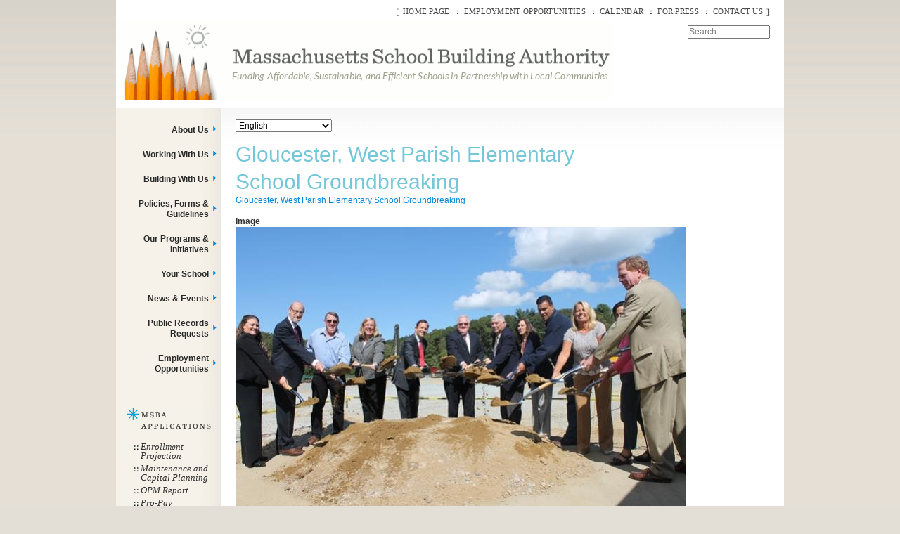

--- FILE ---
content_type: text/html; charset=UTF-8
request_url: https://www.massschoolbuildings.org/node/44688
body_size: 69922
content:


<!-- THEME DEBUG -->
<!-- THEME HOOK: 'html' -->
<!-- FILE NAME SUGGESTIONS:
   ▪️ html--node--44688.html.twig
   ▪️ html--node--%.html.twig
   ▪️ html--node.html.twig
   ✅ html.html.twig
-->
<!-- 💡 BEGIN CUSTOM TEMPLATE OUTPUT from 'sites/all/themes/my_zen_sub/templates/layout/html.html.twig' -->
<!DOCTYPE html>
<html  lang="en" dir="ltr">
  <head>
      <meta charset="utf-8" />
<script async src="https://www.googletagmanager.com/gtag/js?id=UA-16235067-1"></script>
<script>window.dataLayer = window.dataLayer || [];function gtag(){dataLayer.push(arguments)};gtag("js", new Date());gtag("set", "developer_id.dMDhkMT", true);gtag("config", "UA-16235067-1", {"groups":"default","anonymize_ip":true,"page_placeholder":"PLACEHOLDER_page_path"});gtag("config", "G-G8WSPTMTTF", {"groups":"default","page_placeholder":"PLACEHOLDER_page_location"});gtag("config", "GT-MRL34PJ", {"groups":"default","page_placeholder":"PLACEHOLDER_page_location"});</script>
<meta name="description" content="State Treasurer and MSBA Chair Steve Grossman and MSBA Executive Director Jack McCarthy break ground with members of Gloucester&#039;s School Building Committee" />
<link rel="canonical" href="https://www.massschoolbuildings.org/node/44688" />
<meta name="Generator" content="Drupal 10 (https://www.drupal.org)" />
<meta name="MobileOptimized" content="width" />
<meta name="HandheldFriendly" content="true" />
<meta name="viewport" content="width=device-width, initial-scale=1.0" />

        <title>Gloucester, West Parish Elementary School Groundbreaking | Massachusetts School Building Authority</title>
    
  <link rel="stylesheet" media="all" href="/core/themes/stable/css/system/components/align.module.css?t4fji4" />
<link rel="stylesheet" media="all" href="/core/themes/stable/css/system/components/fieldgroup.module.css?t4fji4" />
<link rel="stylesheet" media="all" href="/core/themes/stable/css/system/components/container-inline.module.css?t4fji4" />
<link rel="stylesheet" media="all" href="/core/themes/stable/css/system/components/clearfix.module.css?t4fji4" />
<link rel="stylesheet" media="all" href="/core/themes/stable/css/system/components/details.module.css?t4fji4" />
<link rel="stylesheet" media="all" href="/core/themes/stable/css/system/components/hidden.module.css?t4fji4" />
<link rel="stylesheet" media="all" href="/core/themes/stable/css/system/components/item-list.module.css?t4fji4" />
<link rel="stylesheet" media="all" href="/core/themes/stable/css/system/components/js.module.css?t4fji4" />
<link rel="stylesheet" media="all" href="/core/themes/stable/css/system/components/nowrap.module.css?t4fji4" />
<link rel="stylesheet" media="all" href="/core/themes/stable/css/system/components/position-container.module.css?t4fji4" />
<link rel="stylesheet" media="all" href="/core/themes/stable/css/system/components/reset-appearance.module.css?t4fji4" />
<link rel="stylesheet" media="all" href="/core/themes/stable/css/system/components/resize.module.css?t4fji4" />
<link rel="stylesheet" media="all" href="/core/themes/stable/css/system/components/system-status-counter.css?t4fji4" />
<link rel="stylesheet" media="all" href="/core/themes/stable/css/system/components/system-status-report-counters.css?t4fji4" />
<link rel="stylesheet" media="all" href="/core/themes/stable/css/system/components/system-status-report-general-info.css?t4fji4" />
<link rel="stylesheet" media="all" href="/core/themes/stable/css/system/components/tablesort.module.css?t4fji4" />
<link rel="stylesheet" media="all" href="/core/modules/calendar/css/calendar.css?t4fji4" />
<link rel="stylesheet" media="all" href="/core/modules/calendar/css/calendar_multiday.css?t4fji4" />
<link rel="stylesheet" media="all" href="/modules/nice_menus/css/nice_menus.css?t4fji4" />
<link rel="stylesheet" media="all" href="/modules/nice_menus/css/nice_menus_default.css?t4fji4" />
<link rel="stylesheet" media="all" href="/sites/all/themes/my_zen_sub/components/asset-builds/css/base.css?t4fji4" />
<link rel="stylesheet" media="all" href="/sites/all/themes/my_zen_sub/components/asset-builds/css/layouts.css?t4fji4" />
<link rel="stylesheet" media="all" href="/core/themes/classy/css/components/action-links.css?t4fji4" />
<link rel="stylesheet" media="all" href="/core/themes/classy/css/components/collapse-processed.css?t4fji4" />
<link rel="stylesheet" media="all" href="/core/themes/classy/css/components/container-inline.css?t4fji4" />
<link rel="stylesheet" media="all" href="/core/themes/classy/css/components/details.css?t4fji4" />
<link rel="stylesheet" media="all" href="/core/themes/classy/css/components/exposed-filters.css?t4fji4" />
<link rel="stylesheet" media="all" href="/core/themes/classy/css/components/field.css?t4fji4" />
<link rel="stylesheet" media="all" href="/core/themes/classy/css/components/form.css?t4fji4" />
<link rel="stylesheet" media="all" href="/core/themes/classy/css/components/icons.css?t4fji4" />
<link rel="stylesheet" media="all" href="/core/themes/classy/css/components/inline-form.css?t4fji4" />
<link rel="stylesheet" media="all" href="/core/themes/classy/css/components/item-list.css?t4fji4" />
<link rel="stylesheet" media="all" href="/core/themes/classy/css/components/link.css?t4fji4" />
<link rel="stylesheet" media="all" href="/core/themes/classy/css/components/links.css?t4fji4" />
<link rel="stylesheet" media="all" href="/core/themes/classy/css/components/menu.css?t4fji4" />
<link rel="stylesheet" media="all" href="/core/themes/classy/css/components/tabledrag.css?t4fji4" />
<link rel="stylesheet" media="all" href="/core/themes/classy/css/components/tableselect.css?t4fji4" />
<link rel="stylesheet" media="all" href="/core/themes/classy/css/components/tablesort.css?t4fji4" />
<link rel="stylesheet" media="all" href="/core/themes/classy/css/components/textarea.css?t4fji4" />
<link rel="stylesheet" media="all" href="/core/themes/classy/css/components/ui-dialog.css?t4fji4" />
<link rel="stylesheet" media="all" href="/core/themes/classy/css/components/messages.css?t4fji4" />
<link rel="stylesheet" media="all" href="/sites/all/themes/my_zen_sub/components/asset-builds/css/autocomplete.css?t4fji4" />
<link rel="stylesheet" media="all" href="/sites/all/themes/my_zen_sub/components/asset-builds/css/clearfix.css?t4fji4" />
<link rel="stylesheet" media="all" href="/sites/all/themes/my_zen_sub/components/asset-builds/css/visually-hidden.css?t4fji4" />
<link rel="stylesheet" media="all" href="/sites/all/themes/my_zen_sub/components/asset-builds/css/box.css?t4fji4" />
<link rel="stylesheet" media="all" href="/sites/all/themes/my_zen_sub/components/asset-builds/css/collapsible-fieldset.css?t4fji4" />
<link rel="stylesheet" media="all" href="/sites/all/themes/my_zen_sub/components/asset-builds/css/comment.css?t4fji4" />
<link rel="stylesheet" media="all" href="/sites/all/themes/my_zen_sub/components/asset-builds/css/footer.css?t4fji4" />
<link rel="stylesheet" media="all" href="/sites/all/themes/my_zen_sub/components/asset-builds/css/form-item.css?t4fji4" />
<link rel="stylesheet" media="all" href="/sites/all/themes/my_zen_sub/components/asset-builds/css/form-table.css?t4fji4" />
<link rel="stylesheet" media="all" href="/sites/all/themes/my_zen_sub/components/asset-builds/css/header.css?t4fji4" />
<link rel="stylesheet" media="all" href="/sites/all/themes/my_zen_sub/components/asset-builds/css/hidden.css?t4fji4" />
<link rel="stylesheet" media="all" href="/sites/all/themes/my_zen_sub/components/asset-builds/css/inline-links.css?t4fji4" />
<link rel="stylesheet" media="all" href="/sites/all/themes/my_zen_sub/components/asset-builds/css/inline-sibling.css?t4fji4" />
<link rel="stylesheet" media="all" href="/sites/all/themes/my_zen_sub/components/asset-builds/css/more-link.css?t4fji4" />
<link rel="stylesheet" media="all" href="/sites/all/themes/my_zen_sub/components/asset-builds/css/nav-menu.css?t4fji4" />
<link rel="stylesheet" media="all" href="/sites/all/themes/my_zen_sub/components/asset-builds/css/navbar.css?t4fji4" />
<link rel="stylesheet" media="all" href="/sites/all/themes/my_zen_sub/components/asset-builds/css/pager.css?t4fji4" />
<link rel="stylesheet" media="all" href="/sites/all/themes/my_zen_sub/components/asset-builds/css/print-none.css?t4fji4" />
<link rel="stylesheet" media="all" href="/sites/all/themes/my_zen_sub/components/asset-builds/css/progress-bar.css?t4fji4" />
<link rel="stylesheet" media="all" href="/sites/all/themes/my_zen_sub/components/asset-builds/css/progress-throbber.css?t4fji4" />
<link rel="stylesheet" media="all" href="/sites/all/themes/my_zen_sub/components/asset-builds/css/resizable-textarea.css?t4fji4" />
<link rel="stylesheet" media="all" href="/sites/all/themes/my_zen_sub/components/asset-builds/css/responsive-video.css?t4fji4" />
<link rel="stylesheet" media="all" href="/sites/all/themes/my_zen_sub/components/asset-builds/css/table-drag.css?t4fji4" />
<link rel="stylesheet" media="all" href="/sites/all/themes/my_zen_sub/components/asset-builds/css/wireframe.css?t4fji4" />
<link rel="stylesheet" media="all" href="/sites/all/themes/my_zen_sub/components/asset-builds/css/d6_css/html-elements.css?t4fji4" />
<link rel="stylesheet" media="all" href="/sites/all/themes/my_zen_sub/components/asset-builds/css/d6_css/jquery.tooltip.css?t4fji4" />
<link rel="stylesheet" media="all" href="/sites/all/themes/my_zen_sub/components/asset-builds/css/d6_css/layout.css?t4fji4" />
<link rel="stylesheet" media="all" href="/sites/all/themes/my_zen_sub/components/asset-builds/css/d6_css/msba.css?t4fji4" />
<link rel="stylesheet" media="all" href="/sites/all/themes/my_zen_sub/components/asset-builds/css/d6_css/jcalendar.css?t4fji4" />

  
  </head>
  <body  class="is-path-node is-page-node-type-image">
      

<!-- THEME DEBUG -->
<!-- THEME HOOK: 'off_canvas_page_wrapper' -->
<!-- BEGIN OUTPUT from 'core/themes/stable/templates/content/off-canvas-page-wrapper.html.twig' -->
  <div class="dialog-off-canvas-main-canvas" data-off-canvas-main-canvas>
    

<!-- THEME DEBUG -->
<!-- THEME HOOK: 'page' -->
<!-- FILE NAME SUGGESTIONS:
   ▪️ page--node--44688.html.twig
   ▪️ page--node--%.html.twig
   ▪️ page--node--image.html.twig
   ▪️ page--node.html.twig
   ✅ page.html.twig
-->
<!-- 💡 BEGIN CUSTOM TEMPLATE OUTPUT from 'sites/all/themes/my_zen_sub/templates/layout/page.html.twig' -->
﻿



    		    

<div id="page" class="">
    <div id="page-inner">
        <a name="top" id="navigation-top"></a>
        
        <div id="header"><div id="header-inner" class="clear-block">

                
                
                                    <div id="header-blocks" class="region region-header">
                        

<!-- THEME DEBUG -->
<!-- THEME HOOK: 'region' -->
<!-- FILE NAME SUGGESTIONS:
   ▪️ region--header.html.twig
   ✅ region.html.twig
-->
<!-- 💡 BEGIN CUSTOM TEMPLATE OUTPUT from 'sites/all/themes/my_zen_sub/templates/layout/region.html.twig' -->




<!-- THEME DEBUG -->
<!-- THEME HOOK: 'block' -->
<!-- FILE NAME SUGGESTIONS:
   ▪️ block--logo.html.twig
   ▪️ block--block-content--13b51c17-8563-4ca1-9e68-fa1236541eae.html.twig
   ▪️ block--block-content--id-view--logo--full.html.twig
   ▪️ block--block-content--id--logo.html.twig
   ▪️ block--block-content--view-type--basic--full.html.twig
   ▪️ block--block-content--type--basic.html.twig
   ▪️ block--block-content--view--full.html.twig
   ▪️ block--block-content.html.twig
   ✅ block.html.twig
-->
<!-- BEGIN OUTPUT from 'core/themes/classy/templates/block/block.html.twig' -->
<div id="block-logo" class="block block-block-content block-block-content13b51c17-8563-4ca1-9e68-fa1236541eae">
  
    
      

<!-- THEME DEBUG -->
<!-- THEME HOOK: 'field' -->
<!-- FILE NAME SUGGESTIONS:
   ▪️ field--block-content--body--basic.html.twig
   ▪️ field--block-content--body.html.twig
   ▪️ field--block-content--basic.html.twig
   ▪️ field--body.html.twig
   ✅ field--text-with-summary.html.twig
   ▪️ field.html.twig
-->
<!-- BEGIN OUTPUT from 'core/themes/classy/templates/field/field--text-with-summary.html.twig' -->

            <div class="clearfix text-formatted field field--name-body field--type-text-with-summary field--label-hidden field__item"><div id="logo-title">
<div id="logo"><a href="https://www.massschoolbuildings.org/" rel="home" title="Home"><img alt="Home" data-entity-type data-entity-uuid id="logo-image" src="/sites/default/files/MSBAWebsiteHeaderMarch11.gif" style="height:113px"></a></div>
</div>
</div>
      
<!-- END OUTPUT from 'core/themes/classy/templates/field/field--text-with-summary.html.twig' -->


  </div>

<!-- END OUTPUT from 'core/themes/classy/templates/block/block.html.twig' -->



<!-- THEME DEBUG -->
<!-- THEME HOOK: 'block' -->
<!-- FILE NAME SUGGESTIONS:
   ▪️ block--headermenu.html.twig
   ▪️ block--system-menu-block--menu-header-menu.html.twig
   ✅ block--system-menu-block.html.twig
   ▪️ block--system.html.twig
   ▪️ block.html.twig
-->
<!-- BEGIN OUTPUT from 'core/themes/classy/templates/block/block--system-menu-block.html.twig' -->
<nav role="navigation" aria-labelledby="block-headermenu-menu" id="block-headermenu" class="block block-menu navigation menu--menu-header-menu">
            
  <h2 class="visually-hidden" id="block-headermenu-menu">Header Menu</h2>
  

        

<!-- THEME DEBUG -->
<!-- THEME HOOK: 'menu__menu_header_menu' -->
<!-- FILE NAME SUGGESTIONS:
   ▪️ menu--menu-header-menu.html.twig
   ✅ menu.html.twig
-->
<!-- BEGIN OUTPUT from 'core/themes/classy/templates/navigation/menu.html.twig' -->

              <ul class="menu">
                    <li class="menu-item">
        <a href="/" title="Home Page" data-drupal-link-system-path="&lt;front&gt;">Home Page</a>
              </li>
                <li class="menu-item">
        <a href="/employmentopportunities" title="Job Openings with the MSBA" data-drupal-link-system-path="node/46448">Employment Opportunities</a>
              </li>
                <li class="menu-item">
        <a href="/calendar-date" title="Calendar" data-drupal-link-system-path="calendar-date">Calendar</a>
              </li>
                <li class="menu-item">
        <a href="/news_events/press_releases" title="For Press" data-drupal-link-system-path="news_events/press_releases">For Press</a>
              </li>
                <li class="menu-item">
        <a href="/contact" title="Contact Us" data-drupal-link-system-path="node/5">Contact Us</a>
              </li>
        </ul>
  


<!-- END OUTPUT from 'core/themes/classy/templates/navigation/menu.html.twig' -->


  </nav>

<!-- END OUTPUT from 'core/themes/classy/templates/block/block--system-menu-block.html.twig' -->



<!-- THEME DEBUG -->
<!-- THEME HOOK: 'block' -->
<!-- FILE NAME SUGGESTIONS:
   ▪️ block--searchform.html.twig
   ✅ block--search-form-block.html.twig
   ▪️ block--search.html.twig
   ▪️ block.html.twig
-->
<!-- BEGIN OUTPUT from 'core/themes/classy/templates/block/block--search-form-block.html.twig' -->
<div class="search-block-form block block-search container-inline" data-drupal-selector="search-block-form" id="block-searchform" role="search">
  
    
      

<!-- THEME DEBUG -->
<!-- THEME HOOK: 'form' -->
<!-- BEGIN OUTPUT from 'core/themes/classy/templates/form/form.html.twig' -->
<form action="/index.php/search/node" method="get" id="search-block-form" accept-charset="UTF-8">
  

<!-- THEME DEBUG -->
<!-- THEME HOOK: 'form_element' -->
<!-- BEGIN OUTPUT from 'core/themes/classy/templates/form/form-element.html.twig' -->
<div class="js-form-item form-item js-form-type-search form-type-search js-form-item-keys form-item-keys form-no-label">
      

<!-- THEME DEBUG -->
<!-- THEME HOOK: 'form_element_label' -->
<!-- BEGIN OUTPUT from 'core/themes/classy/templates/form/form-element-label.html.twig' -->
<label for="edit-keys" class="visually-hidden">Search</label>
<!-- END OUTPUT from 'core/themes/classy/templates/form/form-element-label.html.twig' -->


        

<!-- THEME DEBUG -->
<!-- THEME HOOK: 'input__search' -->
<!-- FILE NAME SUGGESTIONS:
   ▪️ input--search.html.twig
   ✅ input.html.twig
-->
<!-- BEGIN OUTPUT from 'core/themes/classy/templates/form/input.html.twig' -->
<input title="Enter the terms you wish to search for." placeholder="Search" data-drupal-selector="edit-keys" type="search" id="edit-keys" name="keys" value="" size="15" maxlength="128" class="form-search" />

<!-- END OUTPUT from 'core/themes/classy/templates/form/input.html.twig' -->


        </div>

<!-- END OUTPUT from 'core/themes/classy/templates/form/form-element.html.twig' -->



<!-- THEME DEBUG -->
<!-- THEME HOOK: 'container' -->
<!-- BEGIN OUTPUT from 'core/themes/classy/templates/form/container.html.twig' -->
<div data-drupal-selector="edit-actions" class="form-actions js-form-wrapper form-wrapper" id="edit-actions">

<!-- THEME DEBUG -->
<!-- THEME HOOK: 'input__submit' -->
<!-- FILE NAME SUGGESTIONS:
   ▪️ input--submit.html.twig
   ✅ input.html.twig
-->
<!-- BEGIN OUTPUT from 'core/themes/classy/templates/form/input.html.twig' -->
<input data-drupal-selector="edit-submit" type="submit" id="edit-submit" value="Search" class="button js-form-submit form-submit" />

<!-- END OUTPUT from 'core/themes/classy/templates/form/input.html.twig' -->

</div>

<!-- END OUTPUT from 'core/themes/classy/templates/form/container.html.twig' -->


</form>

<!-- END OUTPUT from 'core/themes/classy/templates/form/form.html.twig' -->


  </div>

<!-- END OUTPUT from 'core/themes/classy/templates/block/block--search-form-block.html.twig' -->



<!-- END CUSTOM TEMPLATE OUTPUT from 'sites/all/themes/my_zen_sub/templates/layout/region.html.twig' -->


                    </div> <!-- /#header-blocks -->
                
            </div></div> <!-- /#header-inner, /#header -->

    
                                
        <div id="main" class=" one-sidebar sidebar-left ">
				<div id="main-inner" class="clear-block ">

                <div id="content"><div id="content-inner">

                                                <div id="content-header">
                            
                                                        
                                                        

<!-- THEME DEBUG -->
<!-- THEME HOOK: 'region' -->
<!-- FILE NAME SUGGESTIONS:
   ▪️ region--help.html.twig
   ✅ region.html.twig
-->
<!-- 💡 BEGIN CUSTOM TEMPLATE OUTPUT from 'sites/all/themes/my_zen_sub/templates/layout/region.html.twig' -->




<!-- END CUSTOM TEMPLATE OUTPUT from 'sites/all/themes/my_zen_sub/templates/layout/region.html.twig' -->


                        </div> <!-- /#content-header -->
                        
                                                    <div id="content-top" class="region region-content_top">
                                

<!-- THEME DEBUG -->
<!-- THEME HOOK: 'region' -->
<!-- FILE NAME SUGGESTIONS:
   ▪️ region--content-top.html.twig
   ✅ region.html.twig
-->
<!-- 💡 BEGIN CUSTOM TEMPLATE OUTPUT from 'sites/all/themes/my_zen_sub/templates/layout/region.html.twig' -->




<!-- THEME DEBUG -->
<!-- THEME HOOK: 'block' -->
<!-- FILE NAME SUGGESTIONS:
   ▪️ block--gtranslate.html.twig
   ▪️ block--gtranslate-block.html.twig
   ▪️ block--gtranslate.html.twig
   ✅ block.html.twig
-->
<!-- BEGIN OUTPUT from 'core/themes/classy/templates/block/block.html.twig' -->
<div id="block-gtranslate" class="block block-gtranslate block-gtranslate-block">
  
    
      

<!-- THEME DEBUG -->
<!-- THEME HOOK: 'gtranslate' -->
<!-- BEGIN OUTPUT from 'modules/gtranslate/templates/gtranslate.html.twig' -->

<div class="gtranslate_wrapper"></div><script>window.gtranslateSettings = {"switcher_horizontal_position":"left","switcher_vertical_position":"bottom","horizontal_position":"inline","vertical_position":"inline","float_switcher_open_direction":"top","switcher_open_direction":"bottom","default_language":"en","native_language_names":0,"detect_browser_language":0,"add_new_line":1,"select_language_label":"Select Language","flag_size":32,"flag_style":"2d","globe_size":60,"alt_flags":[],"wrapper_selector":".gtranslate_wrapper","url_structure":"none","custom_domains":null,"languages":["en","ar","zh-CN","zh-TW","fr","de","el","hi","it","ja","ko","pl","pt","ru","es","tl","iw","uk","vi","sq","th","fa","af","sw","hy","ht","ur","gu","km","lo","ne","so","ta","te","ml","am","ps"],"custom_css":""};</script><script>(function(){var js = document.createElement('script');js.setAttribute('src', 'https://cdn.gtranslate.net/widgets/latest/dropdown.js');js.setAttribute('data-gt-orig-url', '/node/44688');js.setAttribute('data-gt-orig-domain', 'www.massschoolbuildings.org');document.body.appendChild(js);})();</script>
<!-- END OUTPUT from 'modules/gtranslate/templates/gtranslate.html.twig' -->


  </div>

<!-- END OUTPUT from 'core/themes/classy/templates/block/block.html.twig' -->



<!-- END CUSTOM TEMPLATE OUTPUT from 'sites/all/themes/my_zen_sub/templates/layout/region.html.twig' -->


                            </div> <!-- /#content-top -->
                        
                        <div id="content-area">
                            

<!-- THEME DEBUG -->
<!-- THEME HOOK: 'region' -->
<!-- FILE NAME SUGGESTIONS:
   ▪️ region--content.html.twig
   ✅ region.html.twig
-->
<!-- 💡 BEGIN CUSTOM TEMPLATE OUTPUT from 'sites/all/themes/my_zen_sub/templates/layout/region.html.twig' -->




<!-- THEME DEBUG -->
<!-- THEME HOOK: 'block' -->
<!-- FILE NAME SUGGESTIONS:
   ▪️ block--pagetitle.html.twig
   ▪️ block--page-title-block.html.twig
   ▪️ block--core.html.twig
   ✅ block.html.twig
-->
<!-- BEGIN OUTPUT from 'core/themes/classy/templates/block/block.html.twig' -->
<div id="block-pagetitle" class="block block-core block-page-title-block">
  
    
      

<!-- THEME DEBUG -->
<!-- THEME HOOK: 'page_title' -->
<!-- BEGIN OUTPUT from 'core/themes/classy/templates/content/page-title.html.twig' -->

  <h1 class="page-title">

<!-- THEME DEBUG -->
<!-- THEME HOOK: 'field' -->
<!-- FILE NAME SUGGESTIONS:
   ▪️ field--node--title--image.html.twig
   ✅ field--node--title.html.twig
   ▪️ field--node--image.html.twig
   ▪️ field--title.html.twig
   ▪️ field--string.html.twig
   ▪️ field.html.twig
-->
<!-- BEGIN OUTPUT from 'core/themes/classy/templates/field/field--node--title.html.twig' -->
<span class="field field--name-title field--type-string field--label-hidden">Gloucester, West Parish Elementary School Groundbreaking</span>

<!-- END OUTPUT from 'core/themes/classy/templates/field/field--node--title.html.twig' -->

</h1>


<!-- END OUTPUT from 'core/themes/classy/templates/content/page-title.html.twig' -->


  </div>

<!-- END OUTPUT from 'core/themes/classy/templates/block/block.html.twig' -->



<!-- THEME DEBUG -->
<!-- THEME HOOK: 'block' -->
<!-- FILE NAME SUGGESTIONS:
   ▪️ block--my-zen-sub-content.html.twig
   ✅ block--system-main-block.html.twig
   ▪️ block--system.html.twig
   ▪️ block.html.twig
-->
<!-- 💡 BEGIN CUSTOM TEMPLATE OUTPUT from 'sites/all/themes/my_zen_sub/templates/block/block--system-main-block.html.twig' -->
  
    

  

<!-- THEME DEBUG -->
<!-- THEME HOOK: 'node' -->
<!-- FILE NAME SUGGESTIONS:
   ▪️ node--44688--full.html.twig
   ▪️ node--44688.html.twig
   ▪️ node--image--full.html.twig
   ▪️ node--image.html.twig
   ▪️ node--full.html.twig
   ✅ node.html.twig
-->
<!-- 💡 BEGIN CUSTOM TEMPLATE OUTPUT from 'sites/all/themes/my_zen_sub/templates/node.html.twig' -->
<article class=""  data-history-node-id="44688">
    
    

  
      

<!-- THEME DEBUG -->
<!-- THEME HOOK: 'field' -->
<!-- FILE NAME SUGGESTIONS:
   ▪️ field--node--field-image-gallery--image.html.twig
   ▪️ field--node--field-image-gallery.html.twig
   ▪️ field--node--image.html.twig
   ▪️ field--field-image-gallery.html.twig
   ▪️ field--entity-reference.html.twig
   ✅ field.html.twig
-->
<!-- BEGIN OUTPUT from 'core/themes/classy/templates/field/field.html.twig' -->

      <div class="field field--name-field-image-gallery field--type-entity-reference field--label-hidden field__items">
              <div class="field__item"><a href="/taxonomy/term/147" hreflang="en">Gloucester, West Parish Elementary School Groundbreaking</a></div>
          </div>
  
<!-- END OUTPUT from 'core/themes/classy/templates/field/field.html.twig' -->



<!-- THEME DEBUG -->
<!-- THEME HOOK: 'links__node' -->
<!-- FILE NAME SUGGESTIONS:
   ✅ links--node.html.twig
   ✅ links--node.html.twig
   ▪️ links.html.twig
-->
<!-- 💡 BEGIN CUSTOM TEMPLATE OUTPUT from 'sites/all/themes/my_zen_sub/templates/navigation/links--node.html.twig' -->
  
<div class="more-link ">
        <ul class="links inline"><li class="comment-forbidden"></li></ul>    </div>

<!-- END CUSTOM TEMPLATE OUTPUT from 'sites/all/themes/my_zen_sub/templates/navigation/links--node.html.twig' -->



<!-- THEME DEBUG -->
<!-- THEME HOOK: 'field' -->
<!-- FILE NAME SUGGESTIONS:
   ▪️ field--node--field-image--image.html.twig
   ▪️ field--node--field-image.html.twig
   ▪️ field--node--image.html.twig
   ▪️ field--field-image.html.twig
   ▪️ field--image.html.twig
   ✅ field.html.twig
-->
<!-- BEGIN OUTPUT from 'core/themes/classy/templates/field/field.html.twig' -->

  <div class="field field--name-field-image field--type-image field--label-above">
    <div class="field__label">Image</div>
              <div class="field__item">

<!-- THEME DEBUG -->
<!-- THEME HOOK: 'image_formatter' -->
<!-- BEGIN OUTPUT from 'core/themes/classy/templates/field/image-formatter.html.twig' -->
  

<!-- THEME DEBUG -->
<!-- THEME HOOK: 'image' -->
<!-- BEGIN OUTPUT from 'core/themes/classy/templates/field/image.html.twig' -->
<img loading="lazy" src="/sites/default/files/2019-08/Gloucester_W-ParishES_9.17.14_SBC.preview.jpg" width="640" height="426" alt="Gloucester, West Parish Elementary School Groundbreaking" />

<!-- END OUTPUT from 'core/themes/classy/templates/field/image.html.twig' -->



<!-- END OUTPUT from 'core/themes/classy/templates/field/image-formatter.html.twig' -->

</div>
          </div>

<!-- END OUTPUT from 'core/themes/classy/templates/field/field.html.twig' -->



<!-- THEME DEBUG -->
<!-- THEME HOOK: 'field' -->
<!-- FILE NAME SUGGESTIONS:
   ▪️ field--node--body--image.html.twig
   ▪️ field--node--body.html.twig
   ▪️ field--node--image.html.twig
   ▪️ field--body.html.twig
   ✅ field--text-with-summary.html.twig
   ▪️ field.html.twig
-->
<!-- BEGIN OUTPUT from 'core/themes/classy/templates/field/field--text-with-summary.html.twig' -->

            <div class="clearfix text-formatted field field--name-body field--type-text-with-summary field--label-hidden field__item"><p>State Treasurer and MSBA Chair Steve Grossman and MSBA Executive Director Jack McCarthy break ground with members of Gloucester's School Building Committee</p>
</div>
      
<!-- END OUTPUT from 'core/themes/classy/templates/field/field--text-with-summary.html.twig' -->


  </article>

<!-- END CUSTOM TEMPLATE OUTPUT from 'sites/all/themes/my_zen_sub/templates/node.html.twig' -->



<!-- END CUSTOM TEMPLATE OUTPUT from 'sites/all/themes/my_zen_sub/templates/block/block--system-main-block.html.twig' -->



<!-- END CUSTOM TEMPLATE OUTPUT from 'sites/all/themes/my_zen_sub/templates/layout/region.html.twig' -->


                        </div>

                        
                        
                    </div></div> <!-- /#content-inner, /#content -->

                                    <div id="sidebar-left"><div id="sidebar-left-inner" class="region region-left">
                    

<!-- THEME DEBUG -->
<!-- THEME HOOK: 'region' -->
<!-- FILE NAME SUGGESTIONS:
   ▪️ region--left.html.twig
   ✅ region.html.twig
-->
<!-- 💡 BEGIN CUSTOM TEMPLATE OUTPUT from 'sites/all/themes/my_zen_sub/templates/layout/region.html.twig' -->




<!-- THEME DEBUG -->
<!-- THEME HOOK: 'block' -->
<!-- FILE NAME SUGGESTIONS:
   ▪️ block--nicemenus.html.twig
   ▪️ block--nice-menus-block.html.twig
   ▪️ block--nice-menus.html.twig
   ✅ block.html.twig
-->
<!-- BEGIN OUTPUT from 'core/themes/classy/templates/block/block.html.twig' -->
<div id="block-nicemenus" class="block block-nice-menus block-nice-menus-block">
  
    
      

<!-- THEME DEBUG -->
<!-- THEME HOOK: 'nice_menus' -->
<!-- BEGIN OUTPUT from 'modules/nice_menus/templates/nice_menus.html.twig' -->


<!-- THEME DEBUG -->
<!-- THEME HOOK: 'menu__toolbar__primary_links' -->
<!-- FILE NAME SUGGESTIONS:
   ▪️ menu--toolbar--primary-links.html.twig
   ✅ menu--toolbar.html.twig
   ✅ menu--toolbar.html.twig
   ▪️ menu.html.twig
-->
<!-- BEGIN OUTPUT from 'core/themes/stable/templates/navigation/menu--toolbar.html.twig' -->

      
    					<ul class="nice-menu nice-menu-primary-links nice-menu-right menu toolbar-menu">
										  					  <li class="menuparent menu-item menu-item--expanded">
			<a href="/about" title="About Us" class="toolbar-icon toolbar-icon-menu-link-content:11b3ad6a-e891-402c-b634-85a38917fc7c" data-drupal-link-system-path="node/87">About Us</a>
						        
    		<ul id="mega-menu-second-level" class="toolbar-menu">
					<div class="mega-menu-left-right">
			    								  				  <li class="menuparent menu-item menu-item--expanded">
					<a href="/about" class="toolbar-icon toolbar-icon-menu-link-content:2c566064-f357-4334-b028-2ff86d8a2c6c" data-drupal-link-system-path="node/87">About Us (Home Page)</a>
										        
    					<ol>
										  					  <li class="nicemenu-submenu">
			<a href="/about/senior_staff" title="Meet Our Senior Staff" class="toolbar-icon toolbar-icon-menu-link-content:bb1ec4c7-a8b7-4df9-b0a4-7ac54c96092b" data-drupal-link-system-path="node/42240">Meet Our Senior Staff</a>
					  </li>
							</ol>
		      
									  </li>
				  												  				  <li class="menu-item">
					<a href="/about/from_the_treasurer/Goldberg_bio" title="From The Treasurer" class="toolbar-icon toolbar-icon-menu-link-content:f37ed4eb-97d3-44da-90c1-9946b37f5835" data-drupal-link-system-path="node/44909">About The Treasurer &amp; Receiver General</a>
									  </li>
				  												  				  <li class="menuparent menu-item menu-item--expanded">
					<a href="/about/board_leadership" title="Board of Directors" class="toolbar-icon toolbar-icon-menu-link-content:b8daced3-b916-4a7a-b5ea-f9a210be41c1" data-drupal-link-system-path="node/25">Board of Directors</a>
										        
    					<ol>
										  					  <li class="nicemenu-submenu">
			<a href="/about/board_leadership/board_meetings" title="Board Meetings" class="toolbar-icon toolbar-icon-menu-link-content:a9af9861-2755-401f-acbc-74a0c190ff13" data-drupal-link-system-path="node/41">Board Meetings</a>
					  </li>
								  					  <li class="nicemenu-submenu">
			<a href="/about/board_leadership/admin_ops_finance_subcommittee" title="Administration, Operations, and Finance Subcommittee" class="toolbar-icon toolbar-icon-menu-link-content:6b935650-00df-457d-85d2-e880a0d33806" data-drupal-link-system-path="node/45743">Administration, Operations, and Finance Subcommittee</a>
					  </li>
								  					  <li class="nicemenu-submenu">
			<a href="/about/board_leadership/facilities_assessment" title="Facilities Assessment Subcommittee" class="toolbar-icon toolbar-icon-menu-link-content:430a4e59-619a-4871-9fd7-f3de4f3a2fc4" data-drupal-link-system-path="node/48442">Facilities Assessment Subcommittee</a>
					  </li>
							</ol>
		      
									  </li>
				  												  				  <li class="menu-item">
					<a href="/about/Working_with_MSBA" class="toolbar-icon toolbar-icon-menu-link-content:bea88a1f-0535-40fb-bbf4-7c36f055238a" data-drupal-link-system-path="node/42016">Working with the MSBA/ Procurement</a>
									  </li>
				  												  				  <li class="menu-item">
					<a href="/about/advisory_board" title="Advisory Board" class="toolbar-icon toolbar-icon-menu-link-content:d39d4a23-9f16-4452-9e12-72e934dab272" data-drupal-link-system-path="node/39">Advisory Board</a>
									  </li>
				  												  				  <li class="menu-item">
					<a href="/about/panels" title="OPM Panel" class="toolbar-icon toolbar-icon-menu-link-content:a8044bf3-9f73-466c-adf7-52d15bf3445a" data-drupal-link-system-path="node/27">OPM Panel</a>
									  </li>
				  								</div>
					<div class="mega-menu-left-right">
			    								  				  <li class="menu-item">
					<a href="/about/panels-dsp" title="Designer Selection Panel" class="toolbar-icon toolbar-icon-menu-link-content:66ee0007-a29d-471e-93b3-fe64e34972e7" data-drupal-link-system-path="node/40">Designer Selection Panel</a>
									  </li>
				  												  				  <li class="menuparent menu-item menu-item--expanded">
					<a href="/about/roundtables" title="MSBA Roundtables" class="toolbar-icon toolbar-icon-menu-link-content:3d2744a5-d797-4982-b0b4-c6c42060542d" data-drupal-link-system-path="node/42327">MSBA Roundtables</a>
										        
    					<ol>
										  					  <li class="nicemenu-submenu">
			<a href="/about/roundtables/Superintendent" title="Superintendent Roundtable" class="toolbar-icon toolbar-icon-menu-link-content:c48670fb-5b59-4ad2-886d-72a8f1e044c7" data-drupal-link-system-path="node/47546">Superintendent Roundtable</a>
					  </li>
								  					  <li class="nicemenu-submenu">
			<a href="/about/roundtables/Commissioning" title="Commissioning Roundtable" class="toolbar-icon toolbar-icon-menu-link-content:43963f4a-33ff-4df7-ba60-6860c8e49c8f" data-drupal-link-system-path="node/46633">Commissioning Roundtable</a>
					  </li>
								  					  <li class="nicemenu-submenu">
			<a href="/about/roundtables/Contractor" title="Contractor Roundtable" class="toolbar-icon toolbar-icon-menu-link-content:8b58ec09-317e-4313-9a08-bab4b704741f" data-drupal-link-system-path="node/42512">Contractor Roundtable</a>
					  </li>
								  					  <li class="nicemenu-submenu">
			<a href="/about/roundtables/Designer" title="Designer Roundtable" class="toolbar-icon toolbar-icon-menu-link-content:22eb0414-ca83-4380-9153-90838690932a" data-drupal-link-system-path="node/42329">Designer Roundtable</a>
					  </li>
								  					  <li class="nicemenu-submenu">
			<a href="/about/roundtables/OPM" title="Owner&#039;s Project Manager Roundtable" class="toolbar-icon toolbar-icon-menu-link-content:d6e7913b-6a17-4f8e-858e-3e2d655f5e9c" data-drupal-link-system-path="node/42328">Owner&#039;s Project Manager Roundtable</a>
					  </li>
								  					  <li class="nicemenu-submenu">
			<a href="/about/roundtables/General" title="General Roundtables" class="toolbar-icon toolbar-icon-menu-link-content:4e647696-63ed-455e-bbe5-b63fc9cef279" data-drupal-link-system-path="node/48610">General Roundtables</a>
					  </li>
							</ol>
		      
									  </li>
				  												  				  <li class="menu-item">
					<a href="/about/finance" title="Our Staff" class="toolbar-icon toolbar-icon-menu-link-content:f807c995-b784-4afe-8aae-f41e084a1b9f" data-drupal-link-system-path="node/26">Investor Information</a>
									  </li>
				  												  				  <li class="menuparent menu-item menu-item--expanded">
					<a href="/contact" class="toolbar-icon toolbar-icon-menu-link-content:02011062-a45a-4e86-a661-13824892b44d" data-drupal-link-system-path="node/5">Contact Us</a>
										        
    					<ol>
										  					  <li class="nicemenu-submenu">
			<a href="/contact/directions#Directions" class="toolbar-icon toolbar-icon-menu-link-content:aeb1fe28-faa3-45f8-9d04-3d5cd0b75784" data-drupal-link-system-path="node/41608">Directions</a>
					  </li>
								  					  <li class="nicemenu-submenu">
			<a href="/contact/directions#Parking" class="toolbar-icon toolbar-icon-menu-link-content:73b7fb73-a03d-44e4-bff5-a2fa71fa09f1" data-drupal-link-system-path="node/41608">Parking</a>
					  </li>
							</ol>
		      
									  </li>
				  												  				  <li class="menu-item">
					<a href="/calendar-date" class="toolbar-icon toolbar-icon-menu-link-content:4d9882fe-2bcb-406a-a8d5-06f98693a065" data-drupal-link-system-path="calendar-date">Calendar</a>
									  </li>
				  																</div>
				</ul>
      
					  </li>
								  					  <li class="menuparent menu-item menu-item--expanded">
			<a href="/Working_With_Us/Getting_Started" class="toolbar-icon toolbar-icon-menu-link-content:44c084bc-8363-441d-8607-509e4ca2efaa" data-drupal-link-system-path="node/45567">Working With Us</a>
						        
    		<ul id="mega-menu-second-level" class="toolbar-menu">
					<div class="mega-menu-left-right">
			    								  				  <li class="menuparent menu-item menu-item--expanded">
					<a href="/Working_With_Us/Getting_Started" class="toolbar-icon toolbar-icon-menu-link-content:4a3a541d-2bc7-4e26-8007-368c90aae534" data-drupal-link-system-path="node/45567">Getting Started</a>
										        
    					<ol>
										  					  <li class="nicemenu-submenu">
			<a href="/Working_With_Us/citizens" class="toolbar-icon toolbar-icon-menu-link-content:dfeca0fd-bdbe-4bce-8b92-215510bf32f2" data-drupal-link-system-path="node/45564">Information for Citizens</a>
					  </li>
								  					  <li class="nicemenu-submenu">
			<a href="/Working_With_Us/Construction_Professionals" class="toolbar-icon toolbar-icon-menu-link-content:5a826aec-a280-4c09-ba9e-b0e579fc01bb" data-drupal-link-system-path="node/44275">Information for Consultants &amp; Construction Professionals</a>
					  </li>
								  					  <li class="nicemenu-submenu">
			<a href="/Working_With_Us/districts" class="toolbar-icon toolbar-icon-menu-link-content:d9690f2c-31d7-4ec2-9df6-c444c7917529" data-drupal-link-system-path="node/45565">Information for Districts</a>
					  </li>
								  					  <li class="nicemenu-submenu">
			<a href="/about/finance" class="toolbar-icon toolbar-icon-menu-link-content:39e7e4ff-4512-4e1d-b31c-4810b90a55f8" data-drupal-link-system-path="node/26">Information for Investors</a>
					  </li>
								  					  <li class="nicemenu-submenu">
			<a href="/Working_With_Us/Legislators" class="toolbar-icon toolbar-icon-menu-link-content:12d80505-a5ac-4f0a-94b8-dc2fde0ecc0e" data-drupal-link-system-path="node/45566">Information for Legislators</a>
					  </li>
								  					  <li class="nicemenu-submenu">
			<a href="/Working_With_Us/Press" class="toolbar-icon toolbar-icon-menu-link-content:ea7622fb-3db4-4abe-8268-990f89376a38" data-drupal-link-system-path="node/44276">Information for Press</a>
					  </li>
							</ol>
		      
									  </li>
				  								</div>
				</ul>
      
					  </li>
								  					  <li class="menuparent menu-item menu-item--expanded">
			<a href="/building" class="toolbar-icon toolbar-icon-menu-link-content:c288f733-8e5f-447b-972f-8a09e0e40ae9" data-drupal-link-system-path="node/57">Building With Us</a>
						        
    		<ul id="mega-menu-second-level" class="toolbar-menu">
					<div class="mega-menu-left-right">
			    								  				  <li class="menuparent menu-item menu-item--expanded">
					<a href="/building" title="Building With Us" class="toolbar-icon toolbar-icon-menu-link-content:12fea721-c2d5-48d3-9379-aa76fdda894b" data-drupal-link-system-path="node/57">Building With Us (Home Page)</a>
										        
    					<ol>
										  					  <li class="nicemenu-submenu">
			<a href="/building/Ed_Facility_Planning" class="toolbar-icon toolbar-icon-menu-link-content:4dad2e62-f980-4d20-97fc-81a0e312bab9" data-drupal-link-system-path="node/45486">Educational Facility Planning</a>
					  </li>
								  					  <li class="nicemenu-submenu">
			<a href="/building/Operation_Maintenance_Training" class="toolbar-icon toolbar-icon-menu-link-content:8465adeb-6710-4c84-bbf3-fee2c693e297" data-drupal-link-system-path="node/47627">Operation, Maintenance, and Training</a>
					  </li>
								  					  <li class="nicemenu-submenu">
			<a href="/building/CP_Information_Project_Info" class="toolbar-icon toolbar-icon-menu-link-content:1a1f762e-b0d6-490b-94f0-cb35ba3a7345" data-drupal-link-system-path="node/45461">Capital Planning Information: Project Information</a>
					  </li>
								  					  <li class="nicemenu-submenu">
			<a href="/building/CP_Information_Cost_Data" class="toolbar-icon toolbar-icon-menu-link-content:50f93443-38db-419c-bb4b-207165c1e001" data-drupal-link-system-path="node/45462">Capital Planning Information: Cost Data</a>
					  </li>
							</ol>
		      
									  </li>
				  												  				  <li class="menu-item">
					<a href="/building/SOIs" class="toolbar-icon toolbar-icon-menu-link-content:23adb0bb-091f-4cf8-8982-ef53282e62c3" data-drupal-link-system-path="node/45709">Statements of Interest</a>
									  </li>
				  												  				  <li class="menuparent menu-item menu-item--expanded">
					<a href="/building/prerequisites" class="toolbar-icon toolbar-icon-menu-link-content:d6ad5a48-8345-4348-a582-38ab1a086532" data-drupal-link-system-path="node/89">Eligibility Period - Module 1</a>
										        
    					<ol>
										  					  <li class="nicemenu-submenu">
			<a href="/building/prerequisites/maintenance_cap_planning" title="Maintenance and Capital Planning" class="toolbar-icon toolbar-icon-menu-link-content:7aaa3fa3-b274-464a-8a43-ed7066e3815c" data-drupal-link-system-path="node/41512">Maintenance and Capital Planning</a>
					  </li>
								  					  <li class="nicemenu-submenu">
			<a href="/building/prerequisites/enrollment_methodology" title="MSBA Enrollment Methodology" class="toolbar-icon toolbar-icon-menu-link-content:0ded5082-57dc-43de-894a-62d89bd9a787" data-drupal-link-system-path="node/46390">MSBA Enrollment Methodology</a>
					  </li>
							</ol>
		      
									  </li>
				  												  				  <li class="menuparent menu-item menu-item--expanded">
					<a href="/building/team" class="toolbar-icon toolbar-icon-menu-link-content:97e34c9f-7dc3-4230-a37d-00a569085133" data-drupal-link-system-path="node/90">Forming the Project Team - Module 2</a>
										        
    					<ol>
										  					  <li class="nicemenu-submenu">
			<a href="/building/team/opm" class="toolbar-icon toolbar-icon-menu-link-content:e84b354d-5e33-4e7f-b41b-910783c66138" data-drupal-link-system-path="node/91">Owner&#039;s Project Manager Process</a>
					  </li>
								  					  <li class="nicemenu-submenu">
			<a href="/building/team/dsp" class="toolbar-icon toolbar-icon-menu-link-content:d4a66a69-5100-46e3-afde-c652d28644d8" data-drupal-link-system-path="node/92">Designer Selection Process</a>
					  </li>
								  					  <li class="nicemenu-submenu">
			<a href="/building/team/OIG-Academy-MCPPO-Certification-and-Designation" title="School Project Designers &amp; Owner&#039;s Project Managers Certification" class="toolbar-icon toolbar-icon-menu-link-content:a42cfedb-4c05-4afc-8a35-74c2488bba01" data-drupal-link-system-path="node/41494">School Project Designers &amp; Owner&#039;s Project Managers Certification</a>
					  </li>
							</ol>
		      
									  </li>
				  												  				  <li class="menu-item">
					<a href="/building/feasibility" class="toolbar-icon toolbar-icon-menu-link-content:0e8ef244-cddb-4607-93ba-1a99d8baf216" data-drupal-link-system-path="node/96">Feasibility Study - Module 3</a>
									  </li>
				  												  				  <li class="menu-item">
					<a href="/building/schematic" title="Schematic Design" class="toolbar-icon toolbar-icon-menu-link-content:807aadd4-d4a4-49dc-8cdd-4724594fbccd" data-drupal-link-system-path="node/23">Schematic Design - Module 4</a>
									  </li>
				  												  				  <li class="menuparent menu-item menu-item--expanded">
					<a href="/building/funding" title="Funding the Project" class="toolbar-icon toolbar-icon-menu-link-content:b9676ba5-8415-4147-a741-6e554188dc69" data-drupal-link-system-path="node/22">Funding the Project - Module 5</a>
										        
    					<ol>
										  					  <li class="nicemenu-submenu">
			<a href="/building/funding/scope" title="Project Scope &amp; Budget" class="toolbar-icon toolbar-icon-menu-link-content:24e062f1-54de-43d5-8734-5b0e6bedfac0" data-drupal-link-system-path="node/18">Project Scope &amp; Budget Agreement</a>
					  </li>
								  					  <li class="nicemenu-submenu">
			<a href="/building/funding/agreements" title="Project Funding Agreements" class="toolbar-icon toolbar-icon-menu-link-content:92251770-9bec-4331-99ce-8f1ae904a6f4" data-drupal-link-system-path="node/17">Project Funding Agreement</a>
					  </li>
								  					  <li class="nicemenu-submenu">
			<a href="/building/funding/reimbursements" title="Reimbursements (Pro-Pay)" class="toolbar-icon toolbar-icon-menu-link-content:bd0cc0a4-c17c-46d1-a685-2873cacd38da" data-drupal-link-system-path="node/20">Reimbursements (Pro-Pay)</a>
					  </li>
							</ol>
		      
									  </li>
				  								</div>
					<div class="mega-menu-left-right">
			    								  				  <li class="menuparent menu-item menu-item--expanded">
					<a href="/building/design" title="Detailed Design" class="toolbar-icon toolbar-icon-menu-link-content:c993871a-7f94-4b28-aa42-3d2ee52cd592" data-drupal-link-system-path="node/12">Detailed Design - Module 6</a>
										        
    					<ol>
										  					  <li class="nicemenu-submenu">
			<a href="/building/design/commissioning" title="Commissioning" class="toolbar-icon toolbar-icon-menu-link-content:dfe19ebb-6ff0-44c0-bd85-7af98aa5d673" data-drupal-link-system-path="node/15">Commissioning</a>
					  </li>
							</ol>
		      
									  </li>
				  												  				  <li class="menu-item">
					<a href="/building/construction" title="Construction" class="toolbar-icon toolbar-icon-menu-link-content:b8425815-fbae-433a-9a25-a0c3f5a11feb" data-drupal-link-system-path="node/21">Construction - Module 7</a>
									  </li>
				  												  				  <li class="menu-item">
					<a href="/building/completing" title="Completing the Project" class="toolbar-icon toolbar-icon-menu-link-content:711f360d-b7b0-4312-a6b1-e5f75f49a1d4" data-drupal-link-system-path="node/19">Completing the Project - Module 8</a>
									  </li>
				  												  				  <li class="menu-item">
					<a href="/building/postoccupancy" title="Post Occupancy Evaluation" class="toolbar-icon toolbar-icon-menu-link-content:73786786-8899-4ae9-bcd3-caa2be46af88" data-drupal-link-system-path="node/47764">Module 9 – Post Occupancy Evaluation</a>
									  </li>
				  												  				  <li class="menu-item">
					<a href="/building/payments" title="Payments" class="toolbar-icon toolbar-icon-menu-link-content:8f23cc76-2bd5-419d-a861-7ffbf0d446d6" data-drupal-link-system-path="node/16">Payments</a>
									  </li>
				  												  				  <li class="menu-item">
					<a href="/building/advisories" title="Information for Construction Professionals" class="toolbar-icon toolbar-icon-menu-link-content:2119ab2a-5f2a-4546-83e7-e2c97762e832" data-drupal-link-system-path="node/13">Project Advisories</a>
									  </li>
				  																</div>
				</ul>
      
					  </li>
								  					  <li class="menuparent menu-item menu-item--expanded">
			<a href="/guidelines" class="toolbar-icon toolbar-icon-menu-link-content:1aa90ee0-9fe9-4aeb-af9a-1193f20a8131" data-drupal-link-system-path="node/93">Policies, Forms &amp; Guidelines</a>
						        
    		<ul id="mega-menu-second-level" class="toolbar-menu">
					<div class="mega-menu-left-right">
			    								  				  <li class="menu-item">
					<a href="/guidelines" class="toolbar-icon toolbar-icon-menu-link-content:8d05ea4a-1c28-4c4b-90b6-2e05088c4dc7" data-drupal-link-system-path="node/93">Guidelines &amp; Forms</a>
									  </li>
				  												  				  <li class="menu-item">
					<a href="/guidelines/statutes" title="Statutes &amp; Regulations" class="toolbar-icon toolbar-icon-menu-link-content:93e89c0d-b04c-457c-92e3-8cf8538109c8" data-drupal-link-system-path="node/58">Statutes &amp; Regulations</a>
									  </li>
				  												  				  <li class="menu-item">
					<a href="/guidelines/guides" title="System User Guides &amp; Access Request Forms" class="toolbar-icon toolbar-icon-menu-link-content:a61021f5-32f3-45c2-b00c-710ef4d75eb3" data-drupal-link-system-path="node/41101">System User Guides &amp; Access Request Forms</a>
									  </li>
				  								</div>
					<div class="mega-menu-left-right">
			    								  				  <li class="menu-item">
					<a href="/guidelines/votes" title="Vote Requirements" class="toolbar-icon toolbar-icon-menu-link-content:3bdad26b-fdb7-4eb8-bf32-0ce65cabac82" data-drupal-link-system-path="node/131">Vote Requirements</a>
									  </li>
				  												  				  <li class="menu-item">
					<a href="/guidelines/contracts" title="Model Contracts &amp; Procurement Forms" class="toolbar-icon toolbar-icon-menu-link-content:9237ecd4-06ca-4031-9f2d-54f48b2f7082" data-drupal-link-system-path="node/59">Model Contracts &amp; Procurement Forms</a>
									  </li>
				  																</div>
				</ul>
      
					  </li>
								  					  <li class="menuparent menu-item menu-item--expanded">
			<a href="/programs" class="toolbar-icon toolbar-icon-menu-link-content:6c4065ea-0e2d-4caa-b08a-b85f368eeafe" data-drupal-link-system-path="node/94">Our Programs &amp; Initiatives</a>
						        
    		<ul id="mega-menu-second-level" class="toolbar-menu">
					<div class="mega-menu-left-right">
			    								  				  <li class="menu-item">
					<a href="/programs" class="toolbar-icon toolbar-icon-menu-link-content:99323a5a-af7c-4fc7-bfc3-1c4db185a444" data-drupal-link-system-path="node/94">Our Programs (Home Page)</a>
									  </li>
				  												  				  <li class="menu-item">
					<a href="/programs/Accelerated_Repair" title="Accelerated Repair Program" class="toolbar-icon toolbar-icon-menu-link-content:db0e3d47-cc70-4a34-b5c9-63497e1056cb" data-drupal-link-system-path="node/42061">Accelerated Repair Program</a>
									  </li>
				  												  				  <li class="menu-item">
					<a href="/programs/cpp" title="Collaborative Procurement Program" class="toolbar-icon toolbar-icon-menu-link-content:dea8573c-55bb-49c3-a792-b64660b9b765" data-drupal-link-system-path="node/47668">Collaborative Procurement Program</a>
									  </li>
				  												  				  <li class="menu-item">
					<a href="/programs/model_school" title="Model School Program" class="toolbar-icon toolbar-icon-menu-link-content:63c68bc7-c09f-4ad0-ae86-426e9184ce53" data-drupal-link-system-path="node/30">Model School Program</a>
									  </li>
				  												  				  <li class="menu-item">
					<a href="/programs/science_lab" class="toolbar-icon toolbar-icon-menu-link-content:6f479e07-0e6d-47de-8b97-4e9fde510859" data-drupal-link-system-path="node/42057">Science Laboratories and STE Learning Spaces Guidelines</a>
									  </li>
				  												  				  <li class="menu-item">
					<a href="/programs/school_survey" title="School and Needs Survey Information" class="toolbar-icon toolbar-icon-menu-link-content:1c603a74-ac15-4937-8c16-eef86c75d956" data-drupal-link-system-path="node/46161">School Survey</a>
									  </li>
				  												  				  <li class="menu-item">
					<a href="/programs/pro-pay" title="Pro-Pay" class="toolbar-icon toolbar-icon-menu-link-content:9993f9be-d0cc-4809-9171-482ed5597117" data-drupal-link-system-path="node/61">Pro-Pay</a>
									  </li>
				  												  				  <li class="menu-item">
					<a href="/building/design/commissioning" title="Commissioning" class="toolbar-icon toolbar-icon-menu-link-content:e3a06c3d-2ea9-4dff-a66f-1ae4eab3b370" data-drupal-link-system-path="node/15">Commissioning</a>
									  </li>
				  								</div>
					<div class="mega-menu-left-right">
			    								  				  <li class="menu-item">
					<a href="/programs/green_schools" title="Green Schools" class="toolbar-icon toolbar-icon-menu-link-content:e42171b0-37f3-4164-a81d-177578cbd9e0" data-drupal-link-system-path="node/32">Green Schools</a>
									  </li>
				  												  				  <li class="menu-item">
					<a href="/programs/building_a_logo" class="toolbar-icon toolbar-icon-menu-link-content:840708a9-ea9e-465f-90f7-a7f9fd6d9d8d" data-drupal-link-system-path="node/48413">MSBA Building a Logo</a>
									  </li>
				  												  				  <li class="menu-item">
					<a href="/programs/ideal_school" title="My Ideal School" class="toolbar-icon toolbar-icon-menu-link-content:d56e1cff-4144-423c-b3e6-0e724b9f447f" data-drupal-link-system-path="node/34">My Ideal School Contest</a>
									  </li>
				  												  				  <li class="menu-item">
					<a href="/programs/POE_Insights" class="toolbar-icon toolbar-icon-menu-link-content:9f1ad0f9-e495-437f-9d2e-b0636d2bdf23" data-drupal-link-system-path="node/48379">POE Insights</a>
									  </li>
				  												  				  <li class="menu-item">
					<a href="/programs/story_of_a_building" class="toolbar-icon toolbar-icon-menu-link-content:231dac25-a7c6-4304-b843-082ecf11376e" data-drupal-link-system-path="node/46198">Story of a Building Seminar</a>
									  </li>
				  												  				  <li class="menu-item">
					<a href="/programs/spotlight" class="toolbar-icon toolbar-icon-menu-link-content:00721535-3e5d-4ed1-a1a1-d110469f6b1b" data-drupal-link-system-path="node/47882">Spotlight on Schools</a>
									  </li>
				  												  				  <li class="menu-item">
					<a href="/programs/sustainability" class="toolbar-icon toolbar-icon-menu-link-content:edae0155-5589-4107-b55d-6c441fc8de13" data-drupal-link-system-path="node/48590">Seminars on Sustainability</a>
									  </li>
				  																</div>
				</ul>
      
					  </li>
								  					  <li class="menuparent menu-item menu-item--expanded">
			<a href="/district-map/all" title="Region Map" class="toolbar-icon toolbar-icon-menu-link-content:9c745bdc-bd82-4256-b401-958bbb281dd0" data-drupal-link-system-path="node/40921">Your School</a>
						        
    		<ul id="mega-menu-second-level" class="toolbar-menu">
					<div class="mega-menu-left-right">
			    								  				  <li class="menu-item">
					<a href="/district-map/region1" title="Region 1 Districts" class="toolbar-icon toolbar-icon-menu-link-content:5d429f0c-337e-4d7d-a3fc-b56659b9368d" data-drupal-link-system-path="node/40922">Region 1 Districts</a>
									  </li>
				  												  				  <li class="menu-item">
					<a href="/district-map/region2" title="Region 2 Districts" class="toolbar-icon toolbar-icon-menu-link-content:94ae8d4b-4c0a-4a3e-ac70-6efdd6436c95" data-drupal-link-system-path="node/40923">Region 2 Districts</a>
									  </li>
				  												  				  <li class="menu-item">
					<a href="/district-map/region3" title="Region 3 Districts" class="toolbar-icon toolbar-icon-menu-link-content:df6bc2b2-1215-43c5-ac9c-4fa0c105da80" data-drupal-link-system-path="node/40924">Region 3 Districts</a>
									  </li>
				  								</div>
					<div class="mega-menu-left-right">
			    								  				  <li class="menu-item">
					<a href="/district-map/region4" title="Region 4 Districts" class="toolbar-icon toolbar-icon-menu-link-content:08ff4f23-fcc8-43bd-ae51-dc05c8bddad9" data-drupal-link-system-path="node/40925">Region 4 Districts</a>
									  </li>
				  												  				  <li class="menu-item">
					<a href="/district-map/region5" title="Region 5 Districts" class="toolbar-icon toolbar-icon-menu-link-content:9ebd6d78-753b-42dd-9f14-78d12429ab93" data-drupal-link-system-path="node/40926">Region 5 Districts</a>
									  </li>
				  												  				  <li class="menu-item">
					<a href="/district-map/region6" title="Region 6 Districts" class="toolbar-icon toolbar-icon-menu-link-content:cec886eb-97ec-49c2-a39b-5ccaed8fb578" data-drupal-link-system-path="node/40927">Region 6 Districts</a>
									  </li>
				  								</div>
				</ul>
      
					  </li>
								  					  <li class="menuparent menu-item menu-item--expanded">
			<a href="/news_events" class="toolbar-icon toolbar-icon-views-view:views-msba-news-page-2" title="" data-drupal-link-system-path="news_events">News &amp; Events</a>
						        
    		<ul id="mega-menu-second-level" class="toolbar-menu">
					<div class="mega-menu-left-right">
			    								  				  <li class="menuparent menu-item menu-item--expanded">
					<a href="/news_events" class="toolbar-icon toolbar-icon-menu-link-content:08d4cf57-c284-4066-8130-4c4a1355a09e" data-drupal-link-system-path="news_events">News &amp; Events</a>
										        
    					<ol>
										  					  <li class="nicemenu-submenu">
			<a href="/news_events/more_news" class="toolbar-icon toolbar-icon-menu-link-content:2613e4b3-ed3d-4ec9-a739-43ddc3f67550" data-drupal-link-system-path="news_events/more_news">More News</a>
					  </li>
							</ol>
		      
									  </li>
				  												  				  <li class="menu-item">
					<a href="/news_events/presentations" class="toolbar-icon toolbar-icon-menu-link-content:bb5dfcaf-7dd9-46b3-b8dd-1906c845fc83" data-drupal-link-system-path="news_events/presentations">Presentations</a>
									  </li>
				  												  				  <li class="menu-item">
					<a href="/news_events/press_releases" class="toolbar-icon toolbar-icon-menu-link-content:366ad848-0699-41a2-9087-a679ae70d26f" data-drupal-link-system-path="news_events/press_releases">Press Room</a>
									  </li>
				  								</div>
					<div class="mega-menu-left-right">
			    								  				  <li class="menu-item">
					<a href="/news_events/videos" class="toolbar-icon toolbar-icon-menu-link-content:1d2e69a6-9970-41e3-b2fa-7347bd1caf1c" data-drupal-link-system-path="news_events/videos">Videos</a>
									  </li>
				  												  				  <li class="menu-item">
					<a href="/image" class="toolbar-icon toolbar-icon-menu-link-content:1558e8c7-1146-477a-b3cd-dabdb909dc30" data-drupal-link-system-path="image">Image Galleries</a>
									  </li>
				  												  				  <li class="menu-item">
					<a href="/news/publications" class="toolbar-icon toolbar-icon-menu-link-content:1ddb8c3a-e469-4f22-9c1c-9c472f6a99c0" data-drupal-link-system-path="node/114">Publications</a>
									  </li>
				  								</div>
				</ul>
      
					  </li>
								  					  <li class="menu-item">
			<a href="/public_records_requests" title="Public Records Requests" class="toolbar-icon toolbar-icon-menu-link-content:dab54e42-f1a5-4e4f-9322-44caf7cee3d2" data-drupal-link-system-path="node/45736">Public Records Requests</a>
					  </li>
								  					  <li class="menu-item">
			<a href="/employmentopportunities" title="MSBA Employment Opportunities" class="toolbar-icon toolbar-icon-menu-link-content:aa494f34-5912-464f-95f6-70dc8c59c610" data-drupal-link-system-path="node/46448">Employment Opportunities</a>
					  </li>
							</ul>
		      


<!-- END OUTPUT from 'core/themes/stable/templates/navigation/menu--toolbar.html.twig' -->



<!-- END OUTPUT from 'modules/nice_menus/templates/nice_menus.html.twig' -->


  </div>

<!-- END OUTPUT from 'core/themes/classy/templates/block/block.html.twig' -->



<!-- THEME DEBUG -->
<!-- THEME HOOK: 'block' -->
<!-- FILE NAME SUGGESTIONS:
   ▪️ block--sidebarlinks.html.twig
   ▪️ block--block-content--407add33-4f79-42a6-882d-c4afd18abae5.html.twig
   ▪️ block--block-content--id-view--sidebarlinks--full.html.twig
   ▪️ block--block-content--id--sidebarlinks.html.twig
   ▪️ block--block-content--view-type--basic--full.html.twig
   ▪️ block--block-content--type--basic.html.twig
   ▪️ block--block-content--view--full.html.twig
   ▪️ block--block-content.html.twig
   ✅ block.html.twig
-->
<!-- BEGIN OUTPUT from 'core/themes/classy/templates/block/block.html.twig' -->
<div id="block-sidebarlinks" class="block block-block-content block-block-content407add33-4f79-42a6-882d-c4afd18abae5">
  
    
      

<!-- THEME DEBUG -->
<!-- THEME HOOK: 'field' -->
<!-- FILE NAME SUGGESTIONS:
   ▪️ field--block-content--body--basic.html.twig
   ▪️ field--block-content--body.html.twig
   ▪️ field--block-content--basic.html.twig
   ▪️ field--body.html.twig
   ✅ field--text-with-summary.html.twig
   ▪️ field.html.twig
-->
<!-- BEGIN OUTPUT from 'core/themes/classy/templates/field/field--text-with-summary.html.twig' -->

            <div class="clearfix text-formatted field field--name-body field--type-text-with-summary field--label-hidden field__item"><p class="rtecenter"><a href="https://systems.massschoolbuildings.org" target="_blank"><img alt="MSBA Applications" data-entity-type data-entity-uuid src="/sites/default/files/edit-contentimages/MSBA-applications.png"></a></p>
<p class="rteleft"><a href="https://systems.massschoolbuildings.org" target="_blank">Enrollment Projection</a></p>
<p class="rteleft"><a href="https://systems.massschoolbuildings.org" target="_blank">Maintenance and Capital Planning</a></p>
<p class="rteleft"><a href="https://systems.massschoolbuildings.org" target="_blank">OPM Report</a></p>
<p class="rteleft"><a href="https://systems.massschoolbuildings.org" target="_blank">Pro-Pay Reimbursements</a></p>
<p class="rteleft">&nbsp;</p>
<p class="rteleft">&nbsp;</p>
<p class="rtecenter"><a href="/building/SOIs" target="_blank"><img alt="Statement of Interest" data-entity-type data-entity-uuid src="/sites/default/files/edit-contentimages/your-statement-of-interest.png"></a></p>
<!--<p <p class="rtecenter"><p><a href="http://www.facebook.com/pages/Boston-MA/Massachusetts-School-Building-Authority/182569508660" target="_blank"><img alt="Like us on Facebook" data-entity-type="" data-entity-uuid="" src="/sites/default/files/edit-contentimages/Facebook_button_web2.png" style="height:39px;width:125px;" /></a></p>
<p class="rtecenter"><a href="https://twitter.com/Mass_SBA" target="_blank"><img alt="Follow us on Twitter" data-entity-type="" data-entity-uuid="" src="/sites/default/files/edit-contentimages/Twitter_button_updated_web.png" style="height:39px;width:125px;" /></a></p>
</p>
<p>-->
<p>&nbsp; &nbsp; &nbsp; &nbsp; &nbsp; &nbsp;<a href="https://www.facebook.com/MassSchoolBuildingAuthority"><img align="center" alt="Facebook" data-entity-type data-entity-uuid height="30" src="/sites/default/files/edit-contentimages/Facebook_Logo_Primary.png" width="30"></a>&nbsp;&nbsp;<a href="https://twitter.com/Mass_SBA"><img align="center" alt="x-black" data-entity-type data-entity-uuid height="40" src="/sites/default/files/edit-contentimages/twitter_x_new_logo_x_circle_icon_256076.png" width="50"></a>&nbsp;</p>
</div>
      
<!-- END OUTPUT from 'core/themes/classy/templates/field/field--text-with-summary.html.twig' -->


  </div>

<!-- END OUTPUT from 'core/themes/classy/templates/block/block.html.twig' -->



<!-- END CUSTOM TEMPLATE OUTPUT from 'sites/all/themes/my_zen_sub/templates/layout/region.html.twig' -->


                </div></div> <!-- /#sidebar-left-inner, /#sidebar-left -->
        
                
            </div></div> <!-- /#main-inner, /#main -->

                    <div id="footer">
                <div id="footer-inner" class="region region-footer">
				<div style="display: flex;">
					<div style="flex: 45%;">
		                    

<!-- THEME DEBUG -->
<!-- THEME HOOK: 'region' -->
<!-- FILE NAME SUGGESTIONS:
   ✅ region--footer.html.twig
   ▪️ region.html.twig
-->
<!-- 💡 BEGIN CUSTOM TEMPLATE OUTPUT from 'sites/all/themes/my_zen_sub/templates/layout/region--footer.html.twig' -->
  
<footer class="footer " role="contentinfo">
      

<!-- THEME DEBUG -->
<!-- THEME HOOK: 'block' -->
<!-- FILE NAME SUGGESTIONS:
   ▪️ block--msbafooterlogo.html.twig
   ▪️ block--block-content--50dac3a8-a3e8-4ef4-8ebd-2be9fa56c79a.html.twig
   ▪️ block--block-content--id-view--msbafooterlogo--full.html.twig
   ▪️ block--block-content--id--msbafooterlogo.html.twig
   ▪️ block--block-content--view-type--basic--full.html.twig
   ▪️ block--block-content--type--basic.html.twig
   ▪️ block--block-content--view--full.html.twig
   ▪️ block--block-content.html.twig
   ✅ block.html.twig
-->
<!-- BEGIN OUTPUT from 'core/themes/classy/templates/block/block.html.twig' -->
<div id="block-msbafooterlogo" class="block block-block-content block-block-content50dac3a8-a3e8-4ef4-8ebd-2be9fa56c79a">
  
    
      

<!-- THEME DEBUG -->
<!-- THEME HOOK: 'field' -->
<!-- FILE NAME SUGGESTIONS:
   ▪️ field--block-content--body--basic.html.twig
   ▪️ field--block-content--body.html.twig
   ▪️ field--block-content--basic.html.twig
   ▪️ field--body.html.twig
   ✅ field--text-with-summary.html.twig
   ▪️ field.html.twig
-->
<!-- BEGIN OUTPUT from 'core/themes/classy/templates/field/field--text-with-summary.html.twig' -->

            <div class="clearfix text-formatted field field--name-body field--type-text-with-summary field--label-hidden field__item"><p><a href="/"><img alt="Massachusetts School Building Authority" data-entity-type data-entity-uuid src="/sites/default/files/edit-contentimages/MSBA-footer-logo.png"></a></p>
</div>
      
<!-- END OUTPUT from 'core/themes/classy/templates/field/field--text-with-summary.html.twig' -->


  </div>

<!-- END OUTPUT from 'core/themes/classy/templates/block/block.html.twig' -->


  </footer>

<!-- END CUSTOM TEMPLATE OUTPUT from 'sites/all/themes/my_zen_sub/templates/layout/region--footer.html.twig' -->


		                </div>
					<div style="flex: 55%;">
		                    

<!-- THEME DEBUG -->
<!-- THEME HOOK: 'region' -->
<!-- FILE NAME SUGGESTIONS:
   ▪️ region--bottom.html.twig
   ✅ region.html.twig
-->
<!-- 💡 BEGIN CUSTOM TEMPLATE OUTPUT from 'sites/all/themes/my_zen_sub/templates/layout/region.html.twig' -->




<!-- THEME DEBUG -->
<!-- THEME HOOK: 'block' -->
<!-- FILE NAME SUGGESTIONS:
   ▪️ block--footermenu-2.html.twig
   ▪️ block--system-menu-block--menu-footer-menu.html.twig
   ✅ block--system-menu-block.html.twig
   ▪️ block--system.html.twig
   ▪️ block.html.twig
-->
<!-- BEGIN OUTPUT from 'core/themes/classy/templates/block/block--system-menu-block.html.twig' -->
<nav role="navigation" aria-labelledby="block-footermenu-2-menu" id="block-footermenu-2" class="block block-menu navigation menu--menu-footer-menu">
            
  <h2 class="visually-hidden" id="block-footermenu-2-menu">Footer Menu</h2>
  

        

<!-- THEME DEBUG -->
<!-- THEME HOOK: 'menu__menu_footer_menu' -->
<!-- FILE NAME SUGGESTIONS:
   ▪️ menu--menu-footer-menu.html.twig
   ✅ menu.html.twig
-->
<!-- BEGIN OUTPUT from 'core/themes/classy/templates/navigation/menu.html.twig' -->

              <ul class="menu">
                    <li class="menu-item">
        <a href="/index.php/privacyinfo" title="Privacy Policy" data-drupal-link-system-path="node/41172">Privacy Policy</a>
              </li>
                <li class="menu-item">
        <a href="/index.php/sitemap" title="Site Map" data-drupal-link-system-path="sitemap">Site Map</a>
              </li>
        </ul>
  


<!-- END OUTPUT from 'core/themes/classy/templates/navigation/menu.html.twig' -->


  </nav>

<!-- END OUTPUT from 'core/themes/classy/templates/block/block--system-menu-block.html.twig' -->



<!-- END CUSTOM TEMPLATE OUTPUT from 'sites/all/themes/my_zen_sub/templates/layout/region.html.twig' -->


		                    <div id="footer-message">©2025, Massachusetts School Building Authority, All Rights Reserved</div>
		                </div>
	                </div>
                </div>
            </div> <!-- /#footer-inner, /#footer -->
        
    </div>
</div> <!-- /#page-inner, /#page -->

<!-- END CUSTOM TEMPLATE OUTPUT from 'sites/all/themes/my_zen_sub/templates/layout/page.html.twig' -->


  </div>

<!-- END OUTPUT from 'core/themes/stable/templates/content/off-canvas-page-wrapper.html.twig' -->


  <script type="application/json" data-drupal-selector="drupal-settings-json">{"path":{"baseUrl":"\/","pathPrefix":"","currentPath":"node\/44688","currentPathIsAdmin":false,"isFront":false,"currentLanguage":"en"},"pluralDelimiter":"\u0003","suppressDeprecationErrors":true,"google_analytics":{"account":"UA-16235067-1","trackOutbound":true,"trackMailto":true,"trackTel":true,"trackDownload":true,"trackDownloadExtensions":"7z|aac|arc|arj|asf|asx|avi|bin|csv|doc(x|m)?|dot(x|m)?|exe|flv|gif|gz|gzip|hqx|jar|jpe?g|js|mp(2|3|4|e?g)|mov(ie)?|msi|msp|pdf|phps|png|ppt(x|m)?|pot(x|m)?|pps(x|m)?|ppam|sld(x|m)?|thmx|qtm?|ra(m|r)?|sea|sit|tar|tgz|torrent|txt|wav|wma|wmv|wpd|xls(x|m|b)?|xlt(x|m)|xlam|xml|z|zip"},"nice_menus_options":{"delay":800,"speed":"slow"},"ajaxTrustedUrl":{"\/index.php\/search\/node":true},"user":{"uid":0,"permissionsHash":"c455d680b326737e0bc06be19fb272686a3d7b94c0276236586bbfddd169133e"}}</script>
<script src="/core/assets/vendor/jquery/jquery.min.js?v=3.7.1"></script>
<script src="/core/misc/drupalSettingsLoader.js?v=10.5.1"></script>
<script src="/core/misc/drupal.js?v=10.5.1"></script>
<script src="/core/misc/drupal.init.js?v=10.5.1"></script>
<script src="/modules/google_analytics/js/google_analytics.js?v=10.5.1"></script>
<script src="/sites/all/themes/my_zen_sub/js/news-slider.js?t4fji4"></script>
<script src="/sites/all/themes/my_zen_sub/js/jcalendar.js?t4fji4"></script>
<script src="/sites/all/themes/my_zen_sub/js/collapse.js?t4fji4"></script>
<script src="/sites/all/themes/my_zen_sub/js/jquery-tools/jquery.maphilight.min.js?t4fji4"></script>
<script src="/sites/all/themes/my_zen_sub/js/jquery-tools/jquery.bgiframe.js?t4fji4"></script>
<script src="/sites/all/themes/my_zen_sub/js/jquery-tools/jquery.dimensions.js?t4fji4"></script>
<script src="/sites/all/themes/my_zen_sub/js/jquery-tools/jquery.tooltip.js?t4fji4"></script>
<script src="/modules/nice_menus/js/jquery.hoverIntent.js?v=1.8.0"></script>
<script src="/modules/nice_menus/js/superfish.js?v=1.7.9"></script>
<script src="/modules/nice_menus/js/nice_menus.js?v=1"></script>

  </body>
</html>

<!-- END CUSTOM TEMPLATE OUTPUT from 'sites/all/themes/my_zen_sub/templates/layout/html.html.twig' -->



--- FILE ---
content_type: text/css
request_url: https://www.massschoolbuildings.org/modules/nice_menus/css/nice_menus_default.css?t4fji4
body_size: 3150
content:
/*
  This is the default layout template for nice menus, and will provide
  a starting point for the look of your menus. To customize, it's
  recommended to create a custom CSS file using this file as a template,
  then configure the module to use your custom CSS file
  (this is done in the global settings tab of the theme administration.)

  See README.txt and the handbook page (http://drupal.org/node/185543)
  for more information on using the CSS.
*/

/******************************
 Global CSS for ALL menu types
******************************/

ul.nice-menu,
ul.nice-menu ul {
  margin: 0;
  padding: 0;
  list-style: none;
}

ul.nice-menu li {
  float: left; /* LTR */
  border-top: 0;
}

ul.nice-menu a {
  padding: 0.3em 5px 0.3em 5px;
}

ul.nice-menu ul {
  z-index: 999;
  top: 1.8em;
  left: -1px; /* LTR */
  margin-right: 0; /* LTR */
  border: 0;
}

/* VERTICAL menus where submenus pop RIGHT (default). */
ul.nice-menu-right ul {
  top: -1px;
  left: 12.5em;
  width: 12.5em;
}

ul.nice-menu-right ul ul {
  top: -1px;
  left: 12.5em;
  width: 12.5em;
}

ul.nice-menu-right li.menuparent,
ul.nice-menu-right li li.menuparent {
  background: #eee url("../images/arrow-right.png") right center no-repeat;
}

ul.nice-menu-right li.menuparent:hover,
ul.nice-menu-right li li.menuparent:hover {
  background: #ccc url("../images/arrow-right.png") right center no-repeat;
}

/* VERTICAL menus where submenus pop LEFT. */
ul.nice-menu-left li ul {
  top: -1px;
  left: -12.65em;
  width: 12.5em;
}

ul.nice-menu-left li ul li ul {
  top: -1px;
  left: -12.65em;
  width: 12.5em;
}

ul.nice-menu-left li.menuparent,
ul.nice-menu-left li li.menuparent {
  background: #eee url("../images/arrow-left.png") left center no-repeat;
}

ul.nice-menu-left li.menuparent:hover,
ul.nice-menu-left li li.menuparent:hover {
  background: #ccc url("../images/arrow-left.png") left center no-repeat;
}

ul.nice-menu-left a,
ul.nice-menu-left ul a {
  padding-left: 14px;
}

/******************************
 HORIZONTAL (down) menus
******************************/

ul.nice-menu-down {
  float: left; /* LTR */
  border: 0;
}
ul.nice-menu-down li li {
  border-top: 0;
}

ul.nice-menu-down ul {
  left: 0; /* LTR */
}

ul.nice-menu-down ul li {
  clear: both;
}

ul.nice-menu-down li ul li ul {
  top: -1px;
  left: 12.5em; /* LTR */
}

ul.nice-menu-down .menuparent a {
  padding-right: 15px; /* LTR */
}

ul.nice-menu-down li.menuparent {
  background: url("../images/arrow-down.png") right center no-repeat; /* LTR */
}

ul.nice-menu-down li.menuparent:hover {
  background: url("../images/arrow-down.png") right center no-repeat; /* LTR */
}

ul.nice-menu-down li li.menuparent {
  background: url("../images/arrow-right.png") right center no-repeat; /* LTR */
}

ul.nice-menu-down li li.menuparent:hover {
  background: url("../images/arrow-right.png") right center no-repeat; /* LTR */
}

/******************************
 Garland-specific CSS
******************************/

/**
 * Global CSS for ALL menu types
 */
ul.nice-menu li {
  margin: 0;
  padding-left: 0; /* LTR */
  background-image: none;
}

/******************************
 Bartik-specific CSS
******************************/
/**
 * Global CSS for ALL menu types
 */
.block ul.nice-menu,
.block ul.nice-menu ul {
  padding: 0;
}

/**
 * HORIZONTAL (down) menus
 */
#header-region ul.nice-menu-down li ul li ul {
  top: -1px;
  left: 12.5em; /* LTR */
}


--- FILE ---
content_type: text/css
request_url: https://www.massschoolbuildings.org/sites/all/themes/my_zen_sub/components/asset-builds/css/clearfix.css?t4fji4
body_size: -124
content:
.clearfix:before {
  content: '';
  display: table;
}

.clearfix:after {
  content: '';
  display: table;
  clear: both;
}


--- FILE ---
content_type: text/css
request_url: https://www.massschoolbuildings.org/sites/all/themes/my_zen_sub/components/asset-builds/css/visually-hidden.css?t4fji4
body_size: 152
content:
.visually-hidden {
  position: absolute !important;
  height: 1px;
  width: 1px;
  overflow: hidden;
  clip: rect(1px, 1px, 1px, 1px);
  word-wrap: normal;
}

.visually-hidden--off,
.visually-hidden--focusable:active,
.visually-hidden--focusable:focus,
.visually-hidden.focusable:active,
.visually-hidden.focusable:focus {
  position: static !important;
  clip: auto;
  height: auto;
  width: auto;
  overflow: visible;
}


--- FILE ---
content_type: text/css
request_url: https://www.massschoolbuildings.org/sites/all/themes/my_zen_sub/components/asset-builds/css/footer.css?t4fji4
body_size: -138
content:
.footer {
  font-size: 0.875rem;
  line-height: 1.5rem;
  margin-top: 3rem;
  padding: 1.5rem 0;
  border-top: 1px solid #cccccc;
}


--- FILE ---
content_type: text/css
request_url: https://www.massschoolbuildings.org/sites/all/themes/my_zen_sub/components/asset-builds/css/hidden.css?t4fji4
body_size: -177
content:
.hidden,
html.js .js-hidden,
html.js .element-hidden,
html.js .js-hide {
  display: none;
}


--- FILE ---
content_type: text/css
request_url: https://www.massschoolbuildings.org/sites/all/themes/my_zen_sub/components/asset-builds/css/inline-links.css?t4fji4
body_size: 288
content:
.inline-links,
.inline.links {
  padding: 0;
}

.inline-links__item,
.inline.links li {
  display: inline;
  list-style-type: none;
  padding: 0 1em 0 0;
}

.inline-links__item:last-child,
.inline.links li:last-child {
  padding-right: 0;
}

[dir="rtl"] .inline-links__item,
[dir="rtl"] .inline.links li,
.inline.links [dir="rtl"] li {
  display: inline-block;
  padding: 0 0 0 1em;
}

[dir="rtl"] .inline-links__item:last-child,
[dir="rtl"] .inline.links li:last-child,
.inline.links [dir="rtl"] li:last-child {
  padding-left: 0;
}


--- FILE ---
content_type: text/css
request_url: https://www.massschoolbuildings.org/sites/all/themes/my_zen_sub/components/asset-builds/css/more-link.css?t4fji4
body_size: -185
content:
.more-link {
  text-align: right;
}

[dir="rtl"] .more-link {
  text-align: left;
}


--- FILE ---
content_type: text/css
request_url: https://www.massschoolbuildings.org/sites/all/themes/my_zen_sub/components/asset-builds/css/navbar.css?t4fji4
body_size: 50
content:
.navbar {
  margin: 0;
  padding: 0;
  text-align: left;
}

[dir="rtl"] .navbar {
  text-align: right;
}

.navbar__item,
.navbar li {
  float: left;
  padding: 0 10px 0 0;
  list-style-type: none;
  list-style-image: none;
}

[dir="rtl"] .navbar__item, [dir="rtl"]
.navbar li {
  float: right;
  padding: 0 0 0 10px;
}


--- FILE ---
content_type: text/css
request_url: https://www.massschoolbuildings.org/sites/all/themes/my_zen_sub/components/asset-builds/css/d6_css/jquery.tooltip.css?t4fji4
body_size: 87
content:
#tooltip {
	position: absolute;
	z-index: 3000;
	border: 1px solid #ccc;
	background-color: #111;
	color: #eee;
	font-size: 0.8em;
	font-weight: bold;
  font-family: Arial, Sans;
	padding: 2px;
	opacity: 0.85;
	
	-webkit-border-radius: 4px;
  -moz-border-radius: 4px;
  border-radius: 4px;
}
#tooltip h3, #tooltip div { margin: 0; }


--- FILE ---
content_type: text/css
request_url: https://www.massschoolbuildings.org/sites/all/themes/my_zen_sub/components/asset-builds/css/d6_css/msba.css?t4fji4
body_size: 41129
content:
/*PDF links*/
a[href|="/sites"] {color: green ! important}

/*Header Menu*/
#header ul.menu {font-family: "Times New Roman", Times, serif; font-size: .95em; font-weight: normal; letter-spacing: .3px;
    background:  url(r-bracket.png) no-repeat 100% 3px; float: right; clear: both;}
#header ul.menu li {display: block; float: left; clear: none; padding: 0 10px; background: url(colon.png) no-repeat 0 4px; }
#header ul.menu li.first {background: url(l-bracket.png) no-repeat 0 3px;}

#header ul.menu li a, #header ul.menu li a:visited {text-transform: uppercase; text-decoration:none; color: #444; }
#header ul.menu li a:hover {text-decoration: underline;}

/*Header Search Block*/
#header .block-search { float:right; clear: both}
#header .block-search label {display:none}
#search-block-form .form-submit {display: none}
#search-block-form .form-text {background: transparent; border: none;  width: 124px; float: right; padding-top: .25em; margin-right: 10px;}
#edit-search-block-form-1-wrapper {float: left; background: url(search-box.png) no-repeat; width: 158px; height: 19px; }
#header .form-item{margin: 0;}


/********Mega Menu********/
/*first level*/
#block-nicemenus {font-family: Arial, Verdana,  sans-serif;font-size: 1em; margin: 0 0 28px 0; }
#block-nicemenus  li {width: 150px;}
#block-nicemenus ul  {border: 0; padding: 0; z-index: 100; }
#block-nicemenus li{text-align: right;   border: none; background: none;  }
#block-nicemenus li a, #block-nicemenus li a:hover, #block-nicemenus li a:visited{text-decoration: none; font-weight: bold; color: #2a2a2a;}


#block-nicemenus li a{border-top: none; padding: 12px 18px 8px 0;background: url(blue-arrow.png) no-repeat 138px center; }

/* #block-nicemenus li a:hover, #block-nicemenus li a:active, #block-nicemenus li.is-active a { */
#block-nicemenus li a:hover, #block-nicemenus li a:active, #block-nicemenus > .nice-menu-primary-links > li.is-active > a {
    border-top: 6px solid #fca000; background: #e2e0d7 url(orange-arrow.png) no-repeat 138px center; padding-top: 6px;
}

/*current section highlighted in megamenu*/
.section-about #menu-193 a,
.section-building #menu-443 a,
.section-guidelines #menu-444 a,
.section-programs #menu-445 a,
.section-district #menu-835 a,
.section-district-map #menu-835 a,
.section-district-list #menu-835 a,
.section-news-events #menu-770 a {background: #e2e0d7 url(orange-arrow.png) no-repeat 138px center; }
#block-nicemenus ul ul a {background: transparent ! important}



/***Second level***/
/*Second level background */
#block-nicemenus > ul > li > ul {left:150px; top: 0; width: 390px; border: 1px solid #d2cfc6; border-top: 0; background: #ffbb89 url(megamenu-bg.png) no-repeat; font-size: .95em }

#block-nicemenus li li{text-align: left; display: block; float: left; clear: both; width: 180px; }
#block-nicemenus li li a, #block-nicemenus li li a:hover, #block-nicemenus li li a:visited {background: none; border: none; text-decoration: underline; padding: 8px 0 2px 0}
#block-nicemenus li li a:hover{color: #666;}

/*Third level*/
#block-nicemenus li.nicemenu-submenu a, #block-nicemenus li.nicemenu-submenu a:visited, #block-nicemenus li.nicemenu-submenu a:hover{
    background: none; font-weight: normal; text-decoration: none; padding: 3px 0; }
#block-nicemenus li.nicemenu-submenu a:hover{color: #666}
#block-nicemenus ol{margin-left:0; padding-left: 0;}

#block-nicemenus > ul > li > ul > li > ul {
    left: 179px;
    -moz-border-radius: 0 6px 6px 0; -webkit-border-radius: 0 6px 6px 0;
}

/*Mega Menu left and right columns*/
/* .mega-menu-left */
#mega-menu-second-level div:nth-child(1)
{ display: block; float: left; width: 195px; padding-left: 14px;  margin: 15px 0; border-right: 1px solid #deb291; }

/* .mega-menu-right */
#mega-menu-second-level div:nth-child(2)
{display: block; float: left; width: 185px;padding-left: 14px; position: relative;  margin: 15px 0; border-left: 1px solid #deb291; left: -1px}


/**Right Sidebar Menu**/
#sidebar-right .menu {margin: 0; font-weight: .95em}
#sidebar-right .menu li {margin: 3px 0;}
#sidebar-right .menu li a {text-decoration: none; color: #666;}
#sidebar-right .menu li.expanded {font-weight:bold;}
#sidebar-right .menu li.collapsed, #sidebar-right .menu li.expanded li {font-weight:normal;}
#sidebar-right .menu li.leaf{}

#block-primarylinks li {display: none}
#block-primarylinks li.menu-item--active-trail {display: inline}
#block-primarylinks li.menu-item--active-trail a {display: none}
#block-primarylinks li li.menu-item--active-trail a {display: inline; color: #FF832A; font-weight: bold}
#block-primarylinks li li.menu-item--active-trail {display: inline}
#block-primarylinks li li.menu-item--active-trail li {display: list-item;  list-style-image: url(list-exp.png)}
#block-primarylinks li li.menu-item--active-trail li a {color: #666}
#block-primarylinks li li.menu-item--active-trail li.menu-item--active-trail a {color: #333}
#block-primarylinks li li.menu-item--active-trail li.leaf {list-style-image: url(list-leaf.png)}
#block-primarylinks li li.menu-item--active-trail li li.leaf {list-style: none}
#block-primarylinks li li.menu-item--active-trail li.leaf a {font-weight: normal}
#block-primarylinks ul {padding: 0}
#block-primarylinks ul ul ul {padding: 0 0 0 1em}

#block-primarylinks li[class~="leaf"][class~="active-trail"] {display: none ! important}
#block-primarylinks li li li[class~="leaf"][class~="active-trail"] {display: list-item ! important}

/*Footer Menu*/
#block-menu-menu-footer-menu{display: block; float: left; margin: 0; padding-top: 3px; }
#footer ul.menu {font-size: .85em; letter-spacing: .5px; }
#footer ul.menu li {display: block; float: left; clear:none; }
#footer ul.menu li a, #footer ul.menu li a:visited {text-transform: uppercase; text-decoration:none; color: #666; padding: 0 10px;}
#footer ul.menu li a:hover {text-decoration: underline;}
#footer li.first a {border-right: 1px solid #666;}

/*headings in sidebars*/

#sidebar-left h2, #sidebar-right h2{color: #ff832a; font-weight: bold; font-size: 1em; font-family: Arial, Verdana,  sans-serif;}



/*MSBA applications and Statement of Interest Menu*/
/*#block-sidebarlinks .rteleft a {margin-bottom: 1em; font-size: 1.1em; line-height: 1em; font-family: "Times New Roman", Times, sans-serif; font-style: italic; color: #333; text-decoration: none; padding-left: 35px; float: left; clear: both; background: url(double-colon.png) no-repeat 0 3px;}*/
#block-sidebarlinks .rteleft a {margin-bottom: 5px; font-size: 1.1em; line-height: 1em; font-family: "Times New Roman", Times, sans-serif; font-style: italic; color: #333; text-decoration: none; padding-left: 35px; float: left; clear: both; background: url(double-colon.png) no-repeat 0 3px;}
#block-sidebarlinks .rteleft a:hover {color: #1c7eb6}
#block-sidebarlinks .imgrollover {margin-bottom: 20px}

/*Content area -without right sidebar*/
.sidebar-left #content-inner { width: 560px;}

/*Content area - Calendar Section and front page*/
.section-calendar-date #content-inner, .front #content-inner, .is-path-calendar-date #content-inner, .page-district-list #content-inner {width: 760px;}

/*images in content area*/
.node-inner img[align="left"] {margin: 5px 15px 5px 0;}
.node-inner img[align="right"] {margin: 5px 0 5px 15px;}
.node-inner img.map {margin: 0 0 0 0;}

.node-type-school .node-inner .field-field-district-photo img{
    margin: 0px 0px;
}

/*Calendar*/
.calendar-calendar div.date-nav {background: transparent; border: none;}
.calendar-calendar td.empty {background-color: #eee;}
.calendar-calendar th.days {background-color: #90c5d7; padding: 7px 2px;}
.calendar-calendar tr td.today { background-color: #f5f1e2;}
.calendar-calendar div.day, .calendar-calendar td div.day {float: left; background: transparent; border: none;}
.calendar-calendar td .inner div, .calendar-calendar td .inner div a {background: transparent;}
.calendar-calendar .inner{min-height: 7em;}
.calendar-calendar div.date-nav h3 {font-family: Arial, sans-serif; font-size: 1.6em; text-transform: capitalize; font-weight: normal; line-height: 1.6em;}
.calendar-calendar div.date-nav a {color: #4B85AC; text-decoration: none; padding-top: 5px;}
.date-nav div.date-prev, .date-nav div.date-next {padding-top: 15px;}
.calendar-calendar th.days {font-weight: normal; color: black; text-align: left; text-indent: 3px; }
.calendar-calendar td .inner div.day a {color: black; font-size: 1.25em;  font-weight: normal;}
.calendar-calendar th {background-color: #90c5d7; color: black; font-weight: normal;}
.not-logged-in .calendar-calendar .links {display: none;}
.calendar-calendar td .inner div.calendar div, .calendar-calendar td .inner div.calendar div a {background: transparent;}
/*Change by radhika on 11-june-2014 for removing the underline and color
.calendar-calendar td .inner .view-field a

*/

.calendar-calendar td .inner .view-field a {text-decoration: none; color: black;}
.calendar-calendar td .inner .view-field a:hover{text-decoration: none;}
.calendar-calendar div.calendar {font-size: .95em; }
/*
* Color of calendar
*/
/*
/*Change by radhika on 11-june-2014 for removing the color scheme
.calendar-calendar td .inner div.color-55 div,
.calendar-calendar td .inner div.color-55 div a {
background: #F2F5A9;
}

.calendar-calendar td .inner div.color-56 div,
.calendar-calendar td .inner div.color-56 div a {
background: #e6e6fa;
}

.calendar-calendar td .inner div.color-57 div,
.calendar-calendar td .inner div.color-57 div a {
background: #CEF6CE;
}
.calendar-calendar td .inner div.color-58 div,
.calendar-calendar td .inner div.color-58 div a {
background: #CFD3C5;
}

.calendar-calendar td .inner div.color-59 div,
.calendar-calendar td .inner div.color-59 div a {
background: #F5A9A9;
}

.calendar-calendar td .inner div.color-60 div,
.calendar-calendar td .inner div.color-60 div a {
background: #F7BE81;

}

.calendar-calendar td .inner div.color-61 div,
.calendar-calendar td .inner div.color-61 div a {
background: #7fffd4;
}
*/

/*Calendar Popup*/
div#calpopup { -moz-border-radius: 5px;  -webkit-border-radius: 5px !important;  -webkit-box-shadow: 0;}
div#calpopup-body {margin:  0  8px 8px 8px !important; }
#calpopup h2 {padding: 5px 0 10px 0; font-size: 1em; line-height: 1.25em;}
#calpopup h2 a { color: #3f9fdb; text-decoration: none; }
#calpopup .field-label {display: none}
#calpopup span.date-display-single {font-size: .75em; }
#calpopup .content  * {display: none}
#calpopup .content .field,  #calpopup .content .field *{display: inline}
#calpopup .content .field .field-label {display: none}
#calpopup ul.links.inline {display: none;}
#calpopup div#nodelink {display: block; float: left; clear: both; margin: 10px 0 }
#calpopup div#nodelink a{color: #41aae3; text-transform: uppercase; text-decoration: none; font-family: "Times New Roman",Times,serif; letter-spacing: 1px; font-size: .875em }
#popup-close {padding: 8px 8px 0 8px !important }

/*News & Events*

/*.page-news-events => .is-path-news-events*/

.is-path-news-events .attachment-after .view-content {border-top: 2px dotted #aba8a3; }
.is-path-news-events .view-content {padding-top: 20px;}
.is-path-news-events .views-field-title {background: none; text-indent: 0; font-weight: bold;}
.views-field-field-news-photo-fid {display: block; float: right; clear: none; margin-right: 12px;}
.is-path-news-events .views-row {min-height: 95px; }
.is-path-news-events .views-field-created, .is-path-news-events .views-field-field-date-value {padding: 0 0 3px 0;}
.is-path-news-events .attachment-after .views-row {min-height: 0; padding-bottom 0;}


.is-path-news-events .attachment-before .view-content {
    padding-bottom: 20px;
    border-bottom: 2px dotted #aba8a3;
}

/*Sticky Footer*/

* {margin:0;padding:0;}

html, body {height: 100%;}

#page {min-height: 100%;}

#main {overflow:auto; padding-bottom: 60px;}  /* must be same height as the footer */

#footer {position: relative; margin-top: -60px; /* negative value of footer height */
    /* height: 60px; */
    height: auto;
    clear:both;}

/*Sticky footer Opera Fix*/
body:before {content:""; height:100%; float:left; width:0; margin-top:-32767px;}



/*School District Views*/
#left-column, #right-column {display: block; width: 270px; float: left; clear: none; }
#left-column{padding-right: 15px;}

.field-field-district-photo{display: block; float: left; margin-bottom: 30px;}
.schools  a {color: #41aae3;}
.field-label-inline-first{font-weight: normal ! important;}
fieldset.collapsible {border: none; margin: 0;}
fieldset.collapsible legend a{background-position: 0 50% ! important; /* padding-left: 10px ! important; */}
fieldset.collapsed legend a{background-position: 0 50% ! important; /* padding-left: 10px ! important; */}
.fieldset-wrapper{padding-left: 8px;}
.view-header{margin-bottom: 10px;}
.projects .views-field-title{font-weight: bold;}
.views-field-body p{margin: 0;}
.views-field-view-node{margin: 2px 0 15px 0;}
.more-link, #calpopup-body #nodelink {margin: 2px 0 15px 0; text-align: left; font-size: .875em; text-transform: uppercase; text-decoration: none; font-family: "Times New Roman",Times,serif; letter-spacing: 1px;  }
.more-link a, #calpopup-body #nodelink a { text-decoration: none; }
.views-field-view-node a {font-size: .875em; text-transform: uppercase; text-decoration: none; font-family: "Times New Roman",Times,serif; letter-spacing: 1px;  }
.views-field-created, .views-field-field-date-value , .views-field-field-date {font-size: .8em; padding: 6px 0 3px 0; text-transform: uppercase;}
.schools {margin-top: 30px;}

/*front page content*/
.front #content-area .node-inner {position: relative}
.front #content-area .node-inner .content {position: relative; display: table; height: 225px; float: right; width: 310px;} * html .front #content-area .node-inner .content {display: inline} /*ie6 fix*/
.front #content-area .node-inner .content p {vertical-align: middle;}

.front .title {display: none}
.front #content-area p {font-size: 1.25em; line-height: 1.5em; color: #868686; font-family: Arial, sans-serif; letter-spacing: .05em; }

/*Front Page Content and Slideshow Block*/
.front #content-top .meta {display: none;}
.view-homepage-slideshow {float: left; width: 425px; height: 250px}

/*Front Page bottom blocks*/
.front #content-bottom {border-top: 1px solid #ccc; padding: 8px 0; clear: both; color: #504f4f}
.front #content-bottom .block, .front #content-bottom .block-block, .front #content-bottom  .block-views {display: inline; width: 247px; float: left; clear: none; margin-right: 9px; }
.front #content-bottom  .block-views {margin-right: 0}
.front #content-bottom h2 {font-family: "Times New Roman", Times, serif; font-size: 1.8em;}
.front #content-bottom h2 + p {padding-right: 20px}

/*Indent arrows on view titles*/
.views-field-title{text-indent: 15px; background: 0 5px url(rt-arrow-gray.png) no-repeat; }
.projects .views-field-title{text-indent: 0; background: none;}

/*front page scrolling news*/
.view-front-page-news .view-content {height: 290px; position: relative; overflow: hidden; border-bottom: 1px solid #ccc; margin-bottom: 10px;}
#front-page-news-read-all a {text-transform: uppercase; text-decoration: none; font-family: "Times New Roman",Times,serif; letter-spacing: 1px; }
.view-front-page-news .views-row {
    position: relative;
    padding: 0px 0px 0px 0px;
    margin: 0px;

}

/** body **/
body
{
    margin: 0;
    padding: 0;
    background: #e4dfd6 url(background-gradient.png) repeat-x;
}

#page
{background: white url(sidebar-left-bg.png) repeat-y; color: #353434;
}

#page-inner
{
}

/** header **/

#header
{
    /* background: url(msba-header-bg.png); */
    background-color: white;
    height: 156px;
}

#header-inner
{
    padding: 0 20px 0 0px;
    /* height: 149px; */
    height: 151.5px;
    border-bottom: 1px dashed #aaa;
}

#logo-title /* Wrapper for logo, website name, and slogan */
{
}

#logo /* Wrapper for logo */
{
    /* margin: 32px 0 0 0;
    width: 950px; */
    margin: 30px 0 0 0;
    width: 705px;
    position: absolute;
    padding: 0;
    height: 116px;
    /* border-bottom: 1px dashed #aaa; */
}


#logo-image /* The actual logo image */
{width: 705px; height: 116px; /*height: 102px;*/
}

h1#site-name, div#site-name /* The name of the website */
{
    margin: 0;


}

#site-name a:link,
#site-name a:visited
{
    color: #656565;
    text-decoration: none;
}

#site-name a:hover
{
    text-decoration: none;
}

#site-slogan /* The slogan (or tagline) of a website */
{
}

#header-blocks /* Wrapper for any blocks placed in the header region */
{ /* float: right; */ position:relative;
}

/** main (container for everything else) **/
#main
{
}

#main-inner
{
}

/** content **/
#content
{background: white url(main-bg.png) repeat-x;
}

#content-inner
{margin: 16px 20px;
}

#mission /* The mission statement of the site (displayed on homepage) */
{
}

#content-top /* Wrapper for any blocks placed in the "content top" region */
{
}

#content-header /* Wrapper for breadcrumb, title, messages, tabs, and help */
{
}

.breadcrumb /* The path to the current page in the form of a list of links */
{
    padding-bottom: 36px;
}
.breadcrumb a, .breadcrumb a:hover, .breadcrumb a:visited {color: #444;}

h1.title, /* The title of the page */
h2.title, /* Block title or the title of a piece of content when it is given in a list of content */
h3.title /* Comment title */
{margin: 0;
}

div.messages /* Important messages (status, warning, and error) for the user */
{
}

div.status /* Normal priority messages */
{
}

div.warning, tr.warning /* Medium priority messages */
{
    /* border: 1px solid #f0c020; */ /* Drupal core uses: 1px solid #f0c020 */
}

div.error, tr.error /* High priority messages. See also the .error declaration below. */
{
}

div.tabs /* See also the tabs.css file. */
{
}

.help /* Help text on a page */
{
    margin: 1em 0;
}

.more-help-link /* Link to more help */
{
    font-size: 0.85em;
    text-align: right;
}

#content-area /* Wrapper for the actual page content */
{
}

.pager /* A list of page numbers when more than 1 page of content is available */
{
    clear: both;
    margin: 1em 0;
    text-align: center;
}

.pager a, .pager strong.pager-current
{
    padding: 0.5em;
}

.feed-icons /* The links to the RSS or Atom feeds for the current list of content */
{
    margin: 1em 0;
}

#content-bottom /* Wrapper for any blocks placed in the "content bottom" region */
{
}

/** navbar **/
#navbar
{background: #EFEDE4 url(sidebar-left-bg.png) repeat-y; }

#navbar-inner
{
}

#search-box /* Wrapper for the search form */
{
}

#edit-search-theme-form-1-wrapper label /* Label that says "Search this site:" */
{
    display: none;
}

#primary /* Primary links */
{
}

#secondary /* Secondary links */
{
}

/** sidebar-left **/
#sidebar-left
{
}

#sidebar-left-inner
{
}

/** sidebar-right **/
#sidebar-right
{background: white url(main-bg.png) repeat-x;
}

#sidebar-right-inner
{margin: 18px 27px 18px 0; padding: 18px 0 0 0;
    border-top:#74C7D8 solid 6px;

}

/** footer **/
#footer
{ background: white; margin-left: 150px;
}

#footer-inner
{padding: 0 20px
}

#footer-message /* Wrapper for the footer message from Drupal's "Site information"
and for any blocks placed in the footer region */
{display: block; float: left;  font-size: .85em; color: #666; padding: 13px 0 0 28px;
}

/** closure **/
#closure-blocks /* Wrapper for any blocks placed in the closure region */
{
}

/** Drupal nodes **/
.node /* Node wrapper */
{
}

.node-inner /* Additional wrapper for node */
{
}

.sticky /* A sticky node (displayed before others in a list) */
{

}

.node-unpublished /* Unpublished nodes */
{
    /* background-color: #fff4f4; */ /* Drupal core uses a #fff4f4 background */
}

.node-unpublished div.unpublished, /* The word "Unpublished" displayed beneath the content. */
.comment-unpublished div.unpublished
{
    height: 0;
    overflow: visible;
    color: #d8d8d8;
    font-size: 75px;
    line-height: 1;
    font-family: Impact, "Arial Narrow", Helvetica, sans-serif;
    font-weight: bold;
    text-transform: uppercase;
    text-align: center;
    word-wrap: break-word; /* A very nice CSS3 property */
}

.node-mine /* A node created by the current user */
{
}

.node-teaser /* A node displayed as teaser */
{
}

/* All nodes are given a node-type-FOO class that describes the type of
* content that it is. If you create a new content type called
* "my-custom-type", it will receive a "node-type-my-custom-type" class.
*/
.node-type-page /* Page content node */
{
}

.node-type-story /* Story content node */
{
}

.node h2.title /* Node title */
{
    color:#74C7D8;
    font-family:Arial,sans-serif;
    font-size:2.5em;
    font-weight:normal;
    line-height:1.3em;
    margin-bottom:0.5em;
    margin-top:0;
}
.node h2.title a /* Node title */
{
    color:#74C7D8;
    text-decoration: none;
}
.marker /* "New" or "Updated" marker for content that is new or updated for the current user */
{
    color: #c00;
}

.node .picture /* The picture of the node author */
{
}

.node.node-unpublished .picture,
.comment.comment-unpublished .picture
{
    position: relative; /* Otherwise floated pictures will appear below the "Unpublished" text. */
}

.node .meta /* Wrapper for submitted and terms data */
{
}

.node .submitted /* The "posted by" information */
{
}

.node .terms /* Node terms (taxonomy) */
{
     display: none;
}

.node .content /* Node's content wrapper */
{
}

.node div.links /* Wrapper for node links */
{
    margin: 1em 0;
}

ul.links /* Taxonomy links, node links, comment links */
{
    margin: 0;
    padding: 0;
}

ul.links.inline
{
    display: none;
}

ul.links li
{
    display: inline;
    list-style-type: none;
    padding: 0 0.5em;
}

.preview .node /* Preview of the content before submitting new or updated content */
{
    /* background-color: #ffffea; */ /* Drupal core uses a #ffffea background */
}

/** Drupal comments **/
#comments /* Wrapper for the list of comments and its title */
{
    margin: 1em 0;
}

#comments-title /* Heading for the list of comments */
{
}

.comment /* Wrapper for a single comment */
{
}

.comment-inner /* Additional wrapper for a single comment */
{
}

.comment-preview /* Preview of the comment before submitting new or updated comment */
{
}

.comment.new /* A new comment since the user last viewed the page. */
{
}

.comment.odd /* An odd-numbered comment in the list of comments */
{
}

.comment.even /* An even-numbered comment in the list of comments */
{
}

.comment.first /* The first comment in the list of comments */
{
}

.comment.last /* The last comment in the list of comments */
{
}

.comment-unpublished /* Unpublished comments */
{
    /* background-color: #fff4f4; */ /* Drupal core uses a #fff4f4 background */
}

.comment-unpublished div.unpublished /* The word "Unpublished" displayed beneath the content. See also the div.unpublished declaration in the node section above. */
{
}

.comment-published /* Published comments */
{
}

.comment-by-anon /* A comment created by an anonymous user */
{
}

.comment-by-author /* A comment created by the node's author */
{
}

.comment-mine /* A comment created by the current user */
{
}

.comment h3.title /* Comment title */
{
}

.new /* "New" marker for comments that are new for the current user */
{
    color: #c00;
}

.comment .picture /* The picture of the comment author */
{
}

.comment .submitted /* The "posted by" information */
{
}

.comment .content /* Comment's content wrapper */
{
}

.comment .user-signature /* The user's signature */
{
}

.comment div.links /* Wrapper for comment links. See also the ul.links declaration in the node section above. */
{
    margin: 1em 0;
}

.indented /* Nested comments are indented */
{
    /* margin-left: 25px; */ /* Drupal core uses a 25px left margin */
}

.preview .comment /* Preview of the comment before submitting new or updated comment */
{
    /* background-color: #ffffea; */ /* Drupal core uses a #ffffea background */
}

/** Drupal blocks **/
.block /* Block wrapper */
{
    margin-bottom: 1em;
}

.block.region-odd /* Zebra striping for each block in the region */
{
}

.block.region-even /* Zebra striping for each block in the region */
{
}

.block.odd /* Zebra striping independent of each region */
{
}

.block.even /* Zebra striping independent of each region */
{
}

.region-count-1 /* Incremental count for each block in the region */
{
}

.count-1 /* Incremental count independent of each region */
{
}

.block-inner /* Additional wrapper for block */
{
}

.block h2.title /* Block title */
{
}

.block .content /* Block's content wrapper */
{
}

#block-aggregator-category-1 /* Block for the latest news items in the first category */
{
}

#block-aggregator-feed-1 /* Block for the latest news items in the first feed */
{
}

#block-block-1 /* First administrator-defined block */
{
}

#block-blog-0 /* "Recent blog posts" block */
{
}

#block-book-0 /* "Book navigation" block for the current book's table of contents */
{
}

#block-comments-0 /* "Recent comments" block */
{
}

#block-forum-0 /* "Active forum topics" block */
{
}

#block-forum-1 /* "New forum topics" block */
{
}

#block-menu-2 /* "Primary links" block */
{
}

#block-node-0 /* "Syndicate" block for primary RSS feed */
{
}

#block-poll-0 /* "Most recent poll" block */
{
}

#block-profile-0 /* "Author information" block for the profile of the page's author */
{
}

#block-search-0 /* "Search form" block */
{
}

#block-statistics-0 /* "Popular content" block */
{
}

#block-user-0 /* "User login form" block */
{
}

#block-user-1 /* "Navigation" block for Drupal navigation menu */
{
}

#block-user-2 /* "Who's new" block for a list of the newest users */
{
}

#block-user-3 /* "Who's online" block for a list of the online users */
{
}

/** Drupal boxes **/
/* Wrapper for Comment form, Comment viewing options, Menu admin, and
* Search results.
*/
.box /* Wrapper for box */
{
}

.box-inner /* Additional wrapper for box */
{
}

.box h2.title /* Box title */
{
}

.box .content /* Box's content wrapper */
{
}

/** Miscellaneous Drupal styles **/
.error /* Errors that are separate from div.messages status messages (see above.) */
{
    /* color: #e55; */ /* Drupal core uses a #e55 background */
}

.warning /* Warnings that are separate from div.messages status messages (see above.) */
{
    /* color: #e09010; */ /* Drupal core uses a #e09010 background */
}

#user-login-form /* Drupal's default login form */
{
    text-align: left;
}

tr.even /* Some tables have rows marked even or odd. */
{
    /* background-color: #eee; */ /* Drupal core uses a #eee background */
}

tr.odd
{
    /* background-color: #eee; */ /* Drupal core uses a #eee background */
}

li a.active /* The active item in a Drupal menu */
{
    color: #000;
}


/** Drupal forms **/
.form-item, /* Wrapper for a form element (or group of form elements) and its label */
.form-checkboxes,
.form-radios
{
    margin: 1em 0;
}

.form-item input.error, /* Highlight the form elements that caused a form submission error */
.form-item textarea.error,
.form-item select.error
{
    border: 2px solid #c00;
}

.form-item label /* The label for a form element */
{
    display: block;
    font-weight: bold;
}

.form-item label.option /* The label for a radio button or checkbox */
{
    display: inline;
    font-weight: normal;
}

.form-required /* The part of the label that indicates a required field */
{
    color: #c00;
}

.form-item .description /* The descriptive help text (separate from the label) */
{
    font-size: 0.85em;
}

.form-checkboxes .form-item, /* Pack groups of checkboxes and radio buttons closer together */
.form-radios .form-item
{
    margin: 0.4em 0;
}

.form-submit /* The submit button */
{
}

.container-inline div, .container-inline label /* Inline labels and form divs */
{
    display: inline;
}

.tips /* Tips for Drupal's input formats */
{
    margin: 0;
    padding: 0;
    font-size: 0.9em;
}

/** OpenID **/
/* The default styling for the OpenID login link seems to assume Garland's
* styling of list items.
*/
#user-login-form ul /* OpenID creates a new ul above the login form's links. */
{
    margin-bottom: 0; /* Position OpenID's ul next to the rest of the links. */
}

#user-login-form li.openid-link, /* The "Log in using OpenID" links. */
#user-login li.openid-link
{
    margin-top: 1em;
    margin-left: -20px; /* Un-do some of the padding on the ul list. */
    padding-left: 20px;
    background-position: left center;
}

#user-login-form li.user-link, /* The "Cancel OpenID login" links. */
#user-login li.user-link
{
    margin-top: 1em;
    list-style-type: disc;
    list-style-position: outside;
}

#user-login li.openid-link, /* The OpenID links on the /user form. */
#user-login li.user-link
{
    margin-left: -2em; /* Un-do all of the padding on the ul list. */
}

/** Drupal admin tables **/
/* We overrode these styles in html-elements.css, but restore them for the
* forms on the site.
*/
form tbody
{
    border-top: 1px solid #ccc;
}

form th
{
    text-align: left;
    padding-right: 1em;
    border-bottom: 3px solid #ccc;
}

form tbody th
{
    border-bottom: 1px solid #ccc;
}

form thead th
{
    text-align: left;
    padding-right: 1em;
    border-bottom: 3px solid #ccc;
}


.profile dl {
    margin:1em 0 1.5em;
}


div.view-district-list-alphabetical, div.view-district-list-by-region{
    margin: 15px 15px 15px 15px;
}
div.view-district-list-alphabetical div.attachment div.view-content{
    text-align: center;
}
.view-district-list-alphabetical .views-field-title,
.view-district-list-by-region .views-field-title{
    background: none;
    text-indent: -15px;
    margin: 0px 15px 0px 15px;
}

.district-list-column{
    float: left;
    position: relative;
    width: 33%;
}


.project-link {text-indent: 15px; background: 0 15px url(rt-arrow-gray.png) no-repeat; padding-top: 11px;}

ul.images li a{
    display:block;
    min-height: 100px;
}

div.views_slideshow_thumbnailhover_div_breakout_teaser{
    min-height: 110px;
    margin: 1px 12px 12px 1px;
    float: left;
}
div.views_slideshow_thumbnailhover_div_breakout_teaser div.content{
    border: 1px solid grey;
    line-height: 0.33em;
}
div.views_slideshow_thumbnailhover_div_breakout_teaser div.content a{
    line-height: 0.33em;
}

.node-type-image .terms-inline a{
    margin-left: 8px;
}

p.grey-link {
    margin-top: 0px;
    padding-top: 0px;
    color: #666666;
}
p.grey-link a{
    color: #666666;
}.thumbnailImage:hover {
    position:relative;
    top:-10px;
    left:0px;
    width:400px;
    height:auto;
    display:block;
    z-index:999;
}

/* jquery.tooltip.css - start */
#tooltip {
    position: absolute;
    z-index: 3000;
    border: 1px solid #ccc;
    background-color: #111;
    color: #eee;
    font-size: 0.8em;
    font-weight: bold;
    font-family: Arial, Sans;
    padding: 2px;
    opacity: 0.85;
    -webkit-border-radius: 4px;
    -moz-border-radius: 4px;
    border-radius: 4px;
}
#tooltip h3, #tooltip div { margin: 0; }
/* jquery.tooltip.css - end */


.menu-item {
    padding-top: 0px !important;
}


.footer {
    margin-top: 0;
    padding: 0;
}
#block-logo {
    margin-bottom: 0em !important;
}

.calendar-calendar div.day {
    width: auto !important;
}

#block-nicemenus > ul > li > ul > li > ul {
    /* left: 174px; */
    left: 181px;
    top: -5px;
    padding-left: 8px;
    padding-top: 5px;
    padding-bottom: 5px;
}
/*
#block-nicemenus > ul > li > ul {
padding-left: 8px;
padding-bottom: 5px;
padding-top: 5px;
}
*/
.rtecenter img {
    max-width: none;
}

.pager__item--current {
    font-family: Arial,sans-serif;
    font-size: 1.6em;
    text-transform: capitalize;
    font-weight: normal;
    line-height: 1.6em;
    color: #777;
}
.pager__item--previous {
    float: left;
}
.pager__item--next {
    float: right;
}

.page-about-board-leadership > .content > img {
    height:141px;
    width:100px;
}

.rtecenter {
    text-align: center;
}

.view-homepage-slideshow {
    margin-right: 25px;
}

#footer ul.menu li:nth-child(1) a {
    border-right: 1px solid #666;
}
.footer {
    border-top: none !important;
}
#header ul.menu li:nth-child(1) {
    background: url(l-bracket.png) no-repeat 0 3px;
}
p#skip-link{display:none;}

.dialog-off-canvas-main-canvas {
    margin-top: -50px;
}

.is-path-frontpage #logo {
    margin: 17px 0 0 0;
    /* margin: 24px 0 0 0; */
}
#logo {
    margin: 32px 0 0 0;
}

.distAlpha .views-summary {
    display: inline-block;
}

ul.menu {
    position: relative;
}
.search-result__title {
    font-size: 1.1em;
    font-weight: normal;
    font-family: Arial,Verdana,sans-serif;
    text-transform: none;
    letter-spacing: unset;
}

.search-result__snippet-info {
    padding-left: 2em;
}
.node_search-results {
    margin: 1em 0;
    padding: 0;
}

.item-list .node_search-results li {
    margin: 0;
}

.pager__item--next , .pager__item--previous {
    float : unset;
}

.pager__item.is-active {
    font-weight: bold;
}
.pager__item.is-active a {
    text-decoration: unset;
}
/*
#block-primarylinks li[class~="menu-item"][class~="menu-item--active-trail"] {
display: none;
}
*/
#block-primarylinks  li[class~="menu-item--expanded"][class~="menu-item--active-trail"] {
    display: block;
}


.rteleft {
    text-align: left;
}

.rteindent1 {
    margin-left: 40px;
}

.menuparent .is-active {
    background: #e2e0d7 url(/sites/all/themes/my_zen_sub/images-source/orange-arrow.png) no-repeat 138px center !important;
}

.menuparent.is-active a {
    background: #e2e0d7 url(/sites/all/themes/my_zen_sub/images-source/orange-arrow.png) no-repeat 138px center !important;
}

.is-path-news-events .attachment-after {
    margin-top: -16px;
}

.views-field-created, .views-field-field-date-value {
    font-size: .8em;
    text-transform: uppercase;
}

.pager__items li a {
    color: #000 !important;
}

.is-page-node-type-news-item #sidebar-right {
    display: none;
}
/*
.is-page-node-type-page .rtecenter {
border-color: antiquewhite;
}

#block-primarylinks li.menu-item--active-trail a {
display: none;
}

#header {
background-color: white;
height: 149px;
border-bottom: 1px dashed #aaa;
margin-bottom: 6px;
}
*/
.block-page-title-block {
    margin-bottom: unset !important;
}

.is-path-calendar-date .pager__item--previous {
    float: left !important;
    padding-top: 12px;
}
.is-path-calendar-date .pager__item--next {
    float: right !important;
    padding-top: 12px;
}
.is-path-calendar-date .view-header {
    margin-bottom: 0px;
}
.is-path-calendar-date .pager {
    margin: unset;
}

.is-path-calendar-date .pager__item.pager__item--current {
    font-family: Arial,sans-serif;
    font-size: 1.6em;
    text-transform: capitalize;
    font-weight: normal;
    line-height: 1.6em;
    letter-spacing: .2em;
}

.is-path-calendar-date .js-pager__items {
    margin: unset;
    padding: unset;
}


.calendar-calendar .month-view .full td.single-day .calendar-empty, .calendar-calendar .month-view .full td.single-day.empty, .calendar-calendar .month-view .full td.date-box.empty {
    background-color: #eee;
}

.calendar-calendar .month-view .full td.date-box.today {
    background-color: #f5f1e2;
    border: 1px solid #ccc;
    border-bottom: unset;
}

.calendar-calendar .month-view .full tr td.single-day.today {
    background-color: #f5f1e2;
    border: 1px solid #ccc;
    border-top: unset;
}

.cal_term , .cal_span {
    display: none;
}
a.popup {
    text-decoration: none !important;
    color: black !important;
    border: none !important;
    background: transparent !important;
    font-weight: normal !important;
}

#calpopup .field--type-text-with-summary {
    display: none;
}
#calpopup .field--name-field-calender-event-type {
    display: none;
}
#block-primarylinks li li.menu-item--active-trail li a {
    font-weight: normal;
}

footer p , footer .block {
    margin-bottom: unset !important;
}

legend .views-field:first-child {
    display: block;
}

legend .views-field {
    display: none;
}

.view-school-district-schools fieldset {
    margin-bottom: 7px;
}

article footer {
    display:none;
}
/*
#block-headermenu {
padding-right: 20px;
}
*/

.views-slideshow-controls-bottom .views-slideshow-pager-bullets li {
    text-indent: -9999px;
    cursor: pointer;
    display: inline-block;
    border-radius: 6px;
    padding: 0 5px;
    background: url(/sites/default/files/images/circle_orange_bullet_10_10.png);
    margin: 0.4em;
    line-height: 10px;
    margin-left: 10px;
    margin-right: 10px;
}

.views-slideshow-controls-bottom .views-slideshow-pager-bullets li.active {
    background: url(/sites/default/files/images/circle_grey_10_10.png);
    cursor: default;
}
.views-slideshow-controls-bottom .views-slideshow-pager-bullets {
    text-align: center;
    margin: 0;
    padding: 0;
}

.views-slideshow-controls-bottom .views-slideshow-pager-bullets li:hover {
    background: url(/sites/default/files/images/circle_grey_10_10.png);
}

.calendar-calendar .month-view .full tr.single-day .no-entry, .calendar-calendar .month-view .full tr.single-day .no-entry .inner {
    height: 60px !important;
}

.calendar-calendar .month-view .full td.single-day .calendar-empty .month, .calendar-calendar .month-view .full td.single-day.empty .month, .calendar-calendar .month-view .full td.date-box.empty .month {
    display: none;
}

.calendar-calendar td .inner div.day {
    color: black;
    font-size: 1.25em;
    font-weight: normal;
}

.calendar-calendar td .inner div.day a {
    font-size: unset;
}
.calendar-calendar td .inner div.calendar div, .calendar-calendar td .inner div.calendar div a {
    padding-left: 2px;
}

.calendar-calendar .day-view td .stripe, .calendar-calendar .month-view .full td .stripe, .calendar-calendar .week-view .full td .stripe {
    height: 5px;
}

.calendar-calendar div.day {
    padding: 0.100em 0.25em 0 0.25em;
}

@media screen and (-webkit-min-device-pixel-ratio:0) {
    #header-inner {
        height: 149px;
    }
}

@-moz-document url-prefix() {
    #header-inner {
        height: 151.5px;
    }
}

.addCal {
    display: none;
}
.is-logged-in-user .addCal {
    display: block;
}
.is-page-node-type-cal-event .field--name-field-calender-event-type {
    display: none;
}
.is-page-node-type-cal-event article .field--name-body p {
    margin-top: unset;
}

.displayNone {display: none}

span[class^="calNodeId_"] {
    display: none;
}

.whiteColor td {
    border-color: #eee;
}

.rteright {
    text-align: right;
}

.schools .fieldset-wrapper .views-field-title {
    display: none;
}

html.js fieldset.collapsible .views-field-title {
    /* padding-top: 15px; */
    background: url(../../misc/menu-expanded.png) 5px 75% no-repeat; /* LTR */
}
html.js fieldset.collapsed .views-field-title {
    background-image: url(../../misc/menu-collapsed.png); /* LTR */
    background-position: 5px 50%; /* LTR */
}

html.js fieldset.collapsed {
    border-bottom-width: 0;
    border-left-width: 0;
    border-right-width: 0;
    margin-bottom: 0;
    height: 2.5em;
}

.schools .fieldset-wrapper div.field-content {
    display: inline;
}
legend {
    margin: unset;
    padding: unset;
}

.nicemenu-submenu a[href="/news_events/more_news"] {
    display: none;
}

#block-nicemenus li a:active, #block-nicemenus > .nice-menu-primary-links > li.is-active > a {
    border-top: none;
    padding: 12px 18px 8px 0;
}

/* start of image gallery css code by salman */

.view .image-gallery-terms li {
    background: transparent none;
    border: 1px #cccccc solid;
    margin: 1em 0;
    padding: 1em;
}
h3.field-content{
    margin-bottom: 10px;
}
#views_slideshow_cycle_main_image_gallery_node_for_taxonomy-page_1 h2.title a,.view-id-image_gallery_node_for_taxonomy_2 h2.title a{
    color: #74C7D8;
    font-family: Arial,sans-serif;
    font-size: 1.5em;
    font-weight: normal;
    line-height: 1.3em;
    margin-bottom: 0.5em;
    margin-top: 0;
    text-decoration: none;
}
.view-id-image_gallery_node_for_taxonomy .views-slideshow-controls-bottom .views_slideshow_pager_field_item, .view-id-image_gallery_node_for_taxonomy_2 .views-slideshow-controls-bottom .views_slideshow_pager_field_item{
    width: 22%;
    height: auto;
    display: inline-block;
}

.view-id-image_gallery_node_for_taxonomy .views-slideshow-controls-bottom img,.view-id-image_gallery_node_for_taxonomy_2 .views-slideshow-controls-bottom img{
    max-width: 100%;
    height: auto;
    margin: 1px 12px 12px 1px;
    border: 1px solid grey;
}

.view-id-image_gallery_node_for_taxonomy .views-slideshow-controls-bottom img:hover,.view-id-image_gallery_node_for_taxonomy_2 .views-slideshow-controls-bottom img:hover{
    cursor: pointer;
}
/* end of image gallery css code by salman */
/*
ul.nice-menu li:nth-child(6) ul {
  display: none !important;
}*/
.image-gallery-view-cover-thumbnail{
    float: left;
    margin-right: 1em;
}
.item-list li:after{
    content: '';
    display: block;
    clear: both;
}
.image-gallery-view-cover-thumbnail img{
    width: 100%!important;
    height: auto!important;
}
ul.galleries{
  list-style: none;
}
#views_slideshow_cycle_main_image_gallery_node_for_taxonomy-block_4 h2.title a {
    color: #74C7D8;
    font-family: Arial,sans-serif;
    font-size: 1.5em;
    font-weight: normal;
    line-height: 1.3em;
    margin-bottom: 0.5em;
    margin-top: 0;
    text-decoration: none;
}


--- FILE ---
content_type: text/css
request_url: https://www.massschoolbuildings.org/sites/all/themes/my_zen_sub/components/asset-builds/css/d6_css/jcalendar.css?t4fji4
body_size: 675
content:
div#calpopup {
  display: block;
  border: thin solid gray;
  /* This is css3 stuff that will not work in IE<=8.
   * What is here is a curved border for firefox and webkit
   * and a drop shadow that will only appear in webkit.
  **/
  -moz-border-radius: 1em;
  -webkit-border-radius: 1em;
  -webkit-box-shadow: 10px 10px 5px #888;
  /* End CSS3 stuff */
  background-color: white;
  width: 25%;
  position: absolute;
  top: 20em;
  left: 20em;
  
  /* CSS to make sure that the popup is on top */
  z-index: 800;
}

div#calpopup-body div.node {
  margin: 0;
  border: 0;
}

div#calpopup-body {
  margin: 1em;
  max-height: 20em;
  overflow-y: auto;
  /* IE7 Hack 
   * This keeps the date from sticking in one place while scrolling.
   */
  position: relative;
}

#popup-close {
  text-align: right;
  padding: 1em 1em 0 1em;
}

div#nodelink {
  margin: 1em;
}

img#popthrobber {
  text-align: center;
  margin: 3em;
}


--- FILE ---
content_type: text/javascript
request_url: https://www.massschoolbuildings.org/sites/all/themes/my_zen_sub/js/news-slider.js?t4fji4
body_size: 8272
content:

jQuery(document).ready(function(){
  /* Home page news slider... */
  var rowItems = jQuery('.view-front-page-news .view-content .views-row');
  var rowItemCount = rowItems.length;
  var rowItemLimit = rowItemCount - 3;
  var animateDelay = 1200;
  var stopDelay = 3500;
  /* This function is used by the animate callbacks to make our code only run once. */
  function lastCallbackItem(item){
	if(jQuery(rowItems[4])[0] == jQuery(item)[0]) {
		return true;
	} else {
		return false;
	}
    //return jQuery(item).attr('class').match('views-row-last');
  }

  var menuSel = jQuery('li a.is-active').parents('.nice-menu li:last');
  jQuery(menuSel).addClass("is-active");
  var ical = jQuery('.ical-feed-icon');
  if(ical) {
	jQuery(ical).attr('title','Add to calendar');
  }
  
  var cal = jQuery('.is-path-calendar-date');
  if(cal) {
    // var baseUrl = window.location.href.substring(window.location.href.lastIndexOf('/'));
	var pathArray = window.location.pathname.split( '/' );
	var baseUrl = pathArray[1];
    if(baseUrl && baseUrl == 'calendar-date') {
      var value = window.location.href.substring(window.location.href.lastIndexOf('/') + 1);
      if(value && jQuery.isNumeric(value)) {
          if(parseInt(value) == 201601) {
              jQuery('.pager__item.pager__item--previous').css('display','none');
          }else if(parseInt(value) < 201601) {
              // window.location.href = "/calendar-date";
            	window.location.href = "/pagenotfound";
          }
    	}
	}
    var calTerm = jQuery('.cal_term');
    if(calTerm) {
      var calColor = new Array();
      calColor['cal_term_55'] = '#629d62';
      calColor['cal_term_58'] = '#ACE1AF';
      calColor['cal_term_56'] = '#74C7D8';
      calColor['cal_term_60'] = '#f5a3d7';
      calColor['cal_term_61'] = '#9267e4';
      calColor['cal_term_57'] = '#f0dd19';
      calColor['cal_term_141'] = '#9ea696';
      calColor['cal_term_142'] = '#b0b0e3';
      calColor['cal_term_59'] = '#f18613';
      jQuery(calTerm).each( function() {
        var calId = jQuery(this).attr('id');
        if(calId && calColor[calId]) {
        	var color = calColor[calId];
        	jQuery(this).parent().siblings().closest('.stripe').css('background-color',color);
        }
      });
    }
    var calNode = jQuery('span[class^="calNodeId_"]');
    if(calNode) {
      jQuery(calNode).each( function() {
        	var thisClass = jQuery(this).attr('class');
        	thisClass.replace(' ','.');
        console.log(thisClass);
        	var thisItems = jQuery('.'+thisClass).not(':last');
        	if(thisItems.length > 0) {
              	jQuery(thisItems).parent('div').parent('div').css('display','none');
            }
      });
    }
  }
  
var sidebar = jQuery('#block-primarylinks li[class~="menu-item"][class~="menu-item--active-trail"]');
if(sidebar) {
  	var sidebarLen = sidebar.length;
 	if(sidebarLen > 1) {
      	var sidebarLi = sidebar[sidebarLen-1];
      	if(sidebarLi) {
          var sidebarVal = jQuery(sidebarLi).find('a').attr('href');
          var pathName = window.location.pathname;
          //var nodeTitle = jQuery('.field--name-title').html();
          if(sidebarVal == '' || sidebarVal != pathName) {
            jQuery(sidebar).css('display','none');
          } else if(sidebarLen == 2) {
            var childUl = jQuery(sidebarLi).find('ul.menu');
            if(childUl.length == 0) {
              jQuery(sidebar).css('display','none');
            }
          }
        }
    } else {
      jQuery(sidebar).css('display','none');
    }
}
  
  /* This advances the news slide back to top... */
  function startOver(){
    window.setTimeout(function(){
      rowItems.animate({
        top: 0
      }, animateDelay, function(){
        if(lastCallbackItem(this)){
          hideItem(0);
        }
      });
    }, stopDelay);
  }
  /* Advance news slider one item... */
  function hideItem(index){
    window.setTimeout(function(){
      rowItems.animate({
        top: '-=' + (jQuery(rowItems[index]).height() + 14) + 'px'
      }, animateDelay, function(){
        /* This runs for each match, only advance to next element after the last. */
        if(lastCallbackItem(this)){
        //if(index == 4){
          index += 1;
          if(index < rowItemLimit){
            hideItem(index);
          }
          else{
            startOver();
          }
        }
      });
    }, stopDelay);
  }
  /* Start the show! */
  hideItem(0);
  

	if(jQuery('.map')) {
		jQuery('.map').maphilight({
			fill: true,
			fillColor: '3e90a5',
			fillOpacity: 1.0,
			stroke: true,
			strokeColor: 'ffffff',
			strokeOpacity: 1,
			strokeWidth: 1,
			fade: true,
			alwaysOn: false,
			neverOn: false,
			groupBy: 'rname',
			wrapClass: true
		});
		jQuery('area').tooltip({
			bodyHandler: function() {
				return jQuery(this).attr("rname");
			//  return $(this).attr("title");
			},
			showURL: false
		});
	}

  
    //jQuery('div.view-field > a').attr('class', 'popup');

        // If sucessful call this
     function domCallback(title,nid,calDate) {
       var msgHtml = '<div id="node-'+nid+'" class="node node-teaser node-type-cal-event"><div class="node-inner"><h2 class="title"><a href="/node/'+nid+'" title="'+title+'">'+title+'</a></h2><div class="meta"><div class="terms terms-inline"> in </div></div><div class="content"><div class="field field-type-datetime field-field-date"><div class="field-label">Date:&nbsp;</div><div class="field-items"><div class="field-item odd"><span class="date-display-single">'+calDate+'</span></div></div></div></div></div></div><div id="nodelink"><a href="/node/'+nid+'">more</a></div>';
        jQuery('#calpopup-body').html(msgHtml);
      }
    // on click of a link
    jQuery('a.popup').click(function(a) {
      // Make sure that other stuff is closed. This seems to cause a problem in Fx2 and IE7.
      jQuery('div#calpopup').fadeOut();
      jQuery('div#calpopup').remove();
      var var_path = '/sites/default/files/';
      // create div to hold data and add it to the end of the body
      var div = jQuery('<div id="calpopup"><div id="popup-close"><img id="popup-close-img" src="' + var_path + 'images/cross.png" /></div><div id="calpopup-body"><img src="' + var_path + 'images/throbber.gif" id="popthrobber" /></div></div>').attr('style','display: none');
      div.appendTo(document.body);
      
      // Locate Popup
      var offset = jQuery(this).offset();
      // Check position with window width.
      var offset_left = offset.left + 5;
      if (jQuery(window).width() < jQuery('#calpopup').width() + offset.left) {
        offset_left -= jQuery('#calpopup').width() + 5;
        if (offset_left < 0) {
          offset_left = 0;
        }
      }
      var offset_top = offset.top + 25;
      if (jQuery(window).height() < jQuery('#calpopup').height() + offset_top) {
        offset_top -= jQuery('#calpopup').height() + 25;
	      if (offset_top < 0) {
          offset_top = 0;
        }
      }
      jQuery('#calpopup').css('left', offset_left);
      jQuery('#calpopup').css('top', offset_top);
      
      // Show Popup
      jQuery('#calpopup').fadeIn('slow');
      
      // Get NodeID and ItemID
      /*
      var ids = jQuery(this).parent().parent().attr('id');
      var arr = ids.split(":");
      var nid = arr[1];
      var id = arr[4];
      */      
      // fill the div with data
      var idStr = jQuery(this).attr('id');
      var calId = idStr.substr(4);
      var calDate = jQuery('#calSpan_'+calId).html();
      var calTitle = jQuery(this).html();
      /* jQuery.ajax({
        type: "GET",
        //url: var_base_path + "?q=jcalendar/getnode/"+nid+"/"+ids,
        url: '/node/'+calId+'?_wrapper_format=drupal_ajax',
        success: function(msg){
          var index = msg.findIndex(function(mg) {
            return mg.command == "insert"
          });
          domCallback(msg[index].data);
        }
      }); */
      domCallback(calTitle,calId,calDate);
      // On click of the close image
      jQuery('img#popup-close-img').click(function(x) {
        jQuery('div#calpopup').fadeOut();
        jQuery('div#calpopup').remove();
      });
      
      jQuery(document).click(function(y) {
        var jQuerytgt = jQuery(y.target);
        if (!jQuerytgt.parents().is('div#calpopup')) {
          jQuery('div#calpopup').fadeOut();
          jQuery('div#calpopup').remove();
          jQuery(document).unbind("click");
        }
      });
      
      // Don't Follow the real link
      return false;
  });
  
});


--- FILE ---
content_type: text/javascript
request_url: https://www.massschoolbuildings.org/sites/all/themes/my_zen_sub/js/collapse.js?t4fji4
body_size: 2348
content:

	/**
	 * Toggle the visibility of a fieldset using smooth animations
	 */
	Drupal.toggleFieldset = function(fieldset) {
	  if (jQuery(fieldset).is('.collapsed')) {
		// Action div containers are processed separately because of a IE bug
		// that alters the default submit button behavior.
		var content = jQuery('> div:not(.action)', fieldset);
		jQuery(fieldset).removeClass('collapsed');
		content.hide();
		content.slideDown( {
		  duration: 'fast',
		  easing: 'linear',
		  complete: function() {
			Drupal.collapseScrollIntoView(this.parentNode);
			this.parentNode.animating = false;
			jQuery('div.action', fieldset).show();
		  },
		  step: function() {
			// Scroll the fieldset into view
			Drupal.collapseScrollIntoView(this.parentNode);
		  }
		});
	  }
	  else {
		jQuery('div.action', fieldset).hide();
		var content = jQuery('> div:not(.action)', fieldset).slideUp('fast', function() {
		  jQuery(this.parentNode).addClass('collapsed');
		  this.parentNode.animating = false;
		});
	  }
	};

	/**
	 * Scroll a given fieldset into view as much as possible.
	 */
	Drupal.collapseScrollIntoView = function (node) {
	  var h = self.innerHeight || document.documentElement.clientHeight || jQuery('body')[0].clientHeight || 0;
	  var offset = self.pageYOffset || document.documentElement.scrollTop || jQuery('body')[0].scrollTop || 0;
	  var posY = jQuery(node).offset().top;
	  var fudge = 55;
	  if (posY + node.offsetHeight + fudge > h + offset) {
		if (node.offsetHeight > h) {
		  window.scrollTo(0, posY);
		} else {
		  window.scrollTo(0, posY + node.offsetHeight - h + fudge);
		}
	  }
	};

	Drupal.behaviors.collapse = {
	  attach: function (context) {
	  jQuery('fieldset.collapsible > legend:not(.collapse-processed)', context).each(function() {
		var fieldset = jQuery(this.parentNode);
		// Expand if there are errors inside
		if (jQuery('input.error, textarea.error, select.error', fieldset).length > 0) {
		  fieldset.removeClass('collapsed');
		}
		// Turn the legend into a clickable link and wrap the contents of the fieldset
		// in a div for easier animation
		var text = this.innerHTML;
		  jQuery(this).empty().append(jQuery('<a href="#">'+ text +'</a>').click(function() {
			var fieldset = jQuery(this).parents('fieldset:first')[0];
			// Don't animate multiple times
			if (!fieldset.animating) {
			  fieldset.animating = true;
			  Drupal.toggleFieldset(fieldset);
			}
			return false;
		  }))
		  .after(jQuery('<div class="fieldset-wrapper"></div>'	)
		  .append(fieldset.children(':not(legend):not(.action)')))
		  .addClass('collapse-processed');
	  });
	}
	}